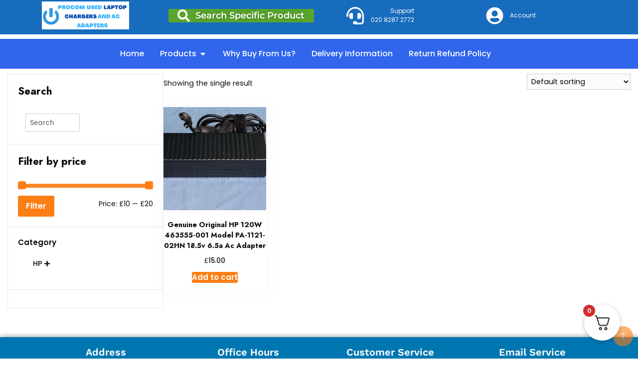

--- FILE ---
content_type: text/html; charset=UTF-8
request_url: https://pro-comcomputers.co.uk/product-category/hp/pa-1121-02hn/
body_size: 41800
content:
<!DOCTYPE html>
<html lang="en-US">
<head>
	<meta charset="UTF-8">
	<meta name="viewport" content="width=device-width, initial-scale=1.0, viewport-fit=cover" />						
			<style id="jetpack-boost-critical-css">@media only screen and (max-width:768px){.woocommerce ul.products[class*=columns-] li.product,.woocommerce-page ul.products[class*=columns-] li.product{width:48%;float:left;clear:both;margin:0 0 2.992em}.woocommerce ul.products[class*=columns-] li.product:nth-child(2n),.woocommerce-page ul.products[class*=columns-] li.product:nth-child(2n){float:right;clear:none!important}}@media all{ul{box-sizing:border-box}.screen-reader-text{border:0;clip:rect(1px,1px,1px,1px);-webkit-clip-path:inset(50%);clip-path:inset(50%);height:1px;margin:-1px;overflow:hidden;padding:0;position:absolute;width:1px;word-wrap:normal!important}html :where(img[class*=wp-image-]){height:auto;max-width:100%}div.product-search{box-sizing:border-box;display:block;float:none;list-style:none;margin:0;padding:0;position:relative}div.product-search-form{display:block;float:none;position:relative;width:100%}div.product-search-form input{width:100%}div.product-search div.product-search-form form.product-search-form{padding:0;margin:0;border:0}div.product-search-results{box-sizing:border-box;display:block;left:0;margin:0;padding:0;position:relative;top:0;border:0}div.product-search-results-content{display:block;float:none;height:auto;overflow-x:hidden;overflow-y:auto;position:static;z-index:auto;width:100%;padding:0;margin:0;background:#fff;border:1px solid #ccc}div.product-search-results-content:empty{border:0}div.product-search.floating div.product-search-results-content{position:absolute;z-index:99999}div.product-search-form span.product-search-field-clear{position:absolute;right:0;height:1px;overflow:visible;margin:auto 0;top:-1em;bottom:.5em;padding:0 .5em}div.product-search-form span.product-search-field-clear:after{content:"×"}.product-search input[type=text].product-filter-field,.product-search input[type=text].product-search-field{margin:0}.product-search input[type=text].product-filter-field,.product-search input[type=text].product-search-field{display:inline-block}.product-search .product-search-results-content{display:none}.product-search-filter-terms-heading{font-size:95%;font-weight:600}.product-search-filter-terms ul li{border:0}.product-search-filter-terms .product-search-filter-product_cat{list-style:none;margin:0;padding:0}.product-search-filter-terms .product-search-filter-product_cat ul{list-style:none}.product-search-filter-terms .product-search-filter-product_cat .term-name{display:inline-block;vertical-align:middle;padding:2px}.product-search-filter-search{position:relative}.product-search-filter-search form.product-search-form{margin-bottom:1.618em!important}.product-search-filter-search .product-search-filter-search-clear{padding:0;vertical-align:middle;font-size:13px}.product-search-filter-search .product-search-filter-search-clear{position:absolute;top:100%;left:0}.product-search-filter-search .product-search-filter-search-clear:before{content:"×";display:inline-block;padding:.31em;text-align:center}.widget-area .widget div.product-search-filter-terms a,div.product-search-filter-terms a{box-shadow:unset;font-weight:inherit;text-decoration:none}.product-search-filter-terms .term-expander{vertical-align:middle;font-size:90%;padding:0 2px;font-family:"Font Awesome 5 Free Solid";font-weight:900}.product-search-filter-terms .cat-parent.expandable>.term-expander .expand{display:inline}.product-search-filter-terms .cat-parent.expandable>.term-expander .retract{display:none}.product-search-filter-terms .cat-parent.expandable>ul{display:none}.product-search-filter-terms a{text-decoration:none!important}@font-face{font-family:"Font Awesome 5 Free Solid";font-style:normal;font-weight:900}.woocommerce img,.woocommerce-page img{height:auto;max-width:100%}.woocommerce ul.products,.woocommerce-page ul.products{clear:both}.woocommerce ul.products:after,.woocommerce ul.products:before,.woocommerce-page ul.products:after,.woocommerce-page ul.products:before{content:" ";display:table}.woocommerce ul.products:after,.woocommerce-page ul.products:after{clear:both}.woocommerce ul.products li.product,.woocommerce-page ul.products li.product{float:left;margin:0 3.8% 2.992em 0;padding:0;position:relative;width:22.05%;margin-left:0}.woocommerce ul.products li.first,.woocommerce-page ul.products li.first{clear:both}.woocommerce ul.products li.last,.woocommerce-page ul.products li.last{margin-right:0}.woocommerce .woocommerce-result-count,.woocommerce-page .woocommerce-result-count{float:left}.woocommerce .woocommerce-ordering,.woocommerce-page .woocommerce-ordering{float:right}.screen-reader-text{clip:rect(1px,1px,1px,1px);height:1px;overflow:hidden;position:absolute!important;width:1px;word-wrap:normal!important}.clear{clear:both}.woocommerce ul.products{margin:0 0 1em;padding:0;list-style:none outside;clear:both}.woocommerce ul.products:after,.woocommerce ul.products:before{content:" ";display:table}.woocommerce ul.products:after{clear:both}.woocommerce ul.products li{list-style:none outside}.woocommerce ul.products li.product .woocommerce-loop-product__title{padding:.5em 0;margin:0;font-size:1em}.woocommerce ul.products li.product a{text-decoration:none}.woocommerce ul.products li.product a img{width:100%;height:auto;display:block;margin:0 0 1em;box-shadow:none}.woocommerce ul.products li.product .button{display:inline-block;margin-top:1em}.woocommerce ul.products li.product .price{display:block;font-weight:400;margin-bottom:.5em;font-size:.857em}.woocommerce .woocommerce-result-count{margin:0 0 1em}.woocommerce .woocommerce-ordering{margin:0 0 1em}.woocommerce .woocommerce-ordering select{vertical-align:top}.woocommerce .widget_price_filter .price_slider{margin-bottom:1em}.woocommerce .widget_price_filter .price_slider_amount{text-align:right;line-height:2.4;font-size:.8751em}.woocommerce .widget_price_filter .price_slider_amount .button{font-size:1.15em;float:left}.woocommerce:where(body:not(.woocommerce-block-theme-has-button-styles)) a.button,.woocommerce:where(body:not(.woocommerce-block-theme-has-button-styles)) button.button,:where(body:not(.woocommerce-block-theme-has-button-styles)) .woocommerce button.button{font-size:100%;margin:0;line-height:1;position:relative;text-decoration:none;overflow:visible;padding:.618em 1em;font-weight:700;border-radius:3px;left:auto;color:#515151;background-color:#e9e6ed;border:0;display:inline-block;background-image:none;box-shadow:none;text-shadow:none}.woocommerce:where(body:not(.woocommerce-uses-block-theme)) ul.products li.product .price{color:#b3af54}@font-face{font-family:eicons;font-weight:400;font-style:normal}[class^=eicon]{display:inline-block;font-family:eicons;font-size:inherit;font-weight:400;font-style:normal;font-variant:normal;line-height:1;text-rendering:auto;-webkit-font-smoothing:antialiased;-moz-osx-font-smoothing:grayscale}.eicon-cart-medium:before{content:""}.elementor-screen-only,.screen-reader-text{position:absolute;top:-10000em;width:1px;height:1px;margin:-1px;padding:0;overflow:hidden;clip:rect(0,0,0,0);border:0}.elementor *,.elementor :after,.elementor :before{box-sizing:border-box}.elementor a{box-shadow:none;text-decoration:none}.elementor img{height:auto;max-width:100%;border:none;border-radius:0;box-shadow:none}@media (max-width:1024px){.elementor-widget-wrap .elementor-element.elementor-widget-tablet__width-initial{max-width:100%}}.elementor-element{--flex-direction:initial;--flex-wrap:initial;--justify-content:initial;--align-items:initial;--align-content:initial;--gap:initial;--flex-basis:initial;--flex-grow:initial;--flex-shrink:initial;--order:initial;--align-self:initial;flex-basis:var(--flex-basis);flex-grow:var(--flex-grow);flex-shrink:var(--flex-shrink);order:var(--order);align-self:var(--align-self)}.elementor-element:where(.e-con-full,.elementor-widget){flex-direction:var(--flex-direction);flex-wrap:var(--flex-wrap);justify-content:var(--justify-content);align-items:var(--align-items);align-content:var(--align-content);gap:var(--gap)}.elementor-section{position:relative}.elementor-section .elementor-container{display:flex;margin-right:auto;margin-left:auto;position:relative}@media (max-width:1024px){.elementor-section .elementor-container{flex-wrap:wrap}}.elementor-section.elementor-section-boxed>.elementor-container{max-width:1140px}.elementor-widget-wrap{position:relative;width:100%;flex-wrap:wrap;align-content:flex-start}.elementor:not(.elementor-bc-flex-widget) .elementor-widget-wrap{display:flex}.elementor-widget-wrap>.elementor-element{width:100%}.elementor-widget{position:relative}.elementor-column{position:relative;min-height:1px;display:flex}.elementor-column-gap-default>.elementor-column>.elementor-element-populated{padding:10px}@media (min-width:768px){.elementor-column.elementor-col-20{width:20%}.elementor-column.elementor-col-100{width:100%}}@media (max-width:767px){.elementor-column{width:100%}}ul.elementor-icon-list-items.elementor-inline-items{display:flex;flex-wrap:wrap}ul.elementor-icon-list-items.elementor-inline-items .elementor-inline-item{word-break:break-word}.elementor-button{display:inline-block;line-height:1;background-color:#69727d;font-size:15px;padding:12px 24px;border-radius:3px;color:#fff;fill:#fff;text-align:center}.elementor-button-icon{flex-grow:0;order:5}.elementor-button-text{flex-grow:1;order:10;display:inline-block}.elementor-button span{text-decoration:inherit}.elementor-icon{display:inline-block;line-height:1;color:#69727d;font-size:50px;text-align:center}.elementor-icon i{width:1em;height:1em;position:relative;display:block}.elementor-icon i:before{position:absolute;left:50%;transform:translateX(-50%)}.elementor .elementor-element ul.elementor-icon-list-items{padding:0}@media (max-width:767px){.elementor .elementor-hidden-mobile{display:none}}.elementor-widget-icon-box .elementor-icon-box-wrapper{display:block;text-align:center}.elementor-widget-icon-box .elementor-icon-box-icon{margin-bottom:var(--icon-box-icon-margin,15px);margin-right:auto;margin-left:auto}@media (min-width:768px){.elementor-widget-icon-box.elementor-vertical-align-top .elementor-icon-box-wrapper{align-items:flex-start}}.elementor-widget-icon-box.elementor-position-left .elementor-icon-box-wrapper{display:flex}.elementor-widget-icon-box.elementor-position-left .elementor-icon-box-icon{display:inline-flex;flex:0 0 auto}.elementor-widget-icon-box.elementor-position-left .elementor-icon-box-wrapper{text-align:start;flex-direction:row}.elementor-widget-icon-box.elementor-position-left .elementor-icon-box-icon{margin-right:var(--icon-box-icon-margin,15px);margin-left:0;margin-bottom:unset}@media (max-width:767px){.elementor-widget-icon-box.elementor-mobile-position-top .elementor-icon-box-wrapper{display:block;text-align:center;flex-direction:unset}.elementor-widget-icon-box.elementor-mobile-position-top .elementor-icon-box-icon{margin-bottom:var(--icon-box-icon-margin,15px);margin-right:auto;margin-left:auto}.elementor-widget-icon-box.elementor-position-left .elementor-icon-box-icon{display:block;flex:unset}}.elementor-widget-icon-box .elementor-icon-box-title a{color:inherit}.elementor-widget-icon-box .elementor-icon-box-content{flex-grow:1}.elementor-widget-icon-box .elementor-icon-box-description{margin:0}.elementor-widget.elementor-icon-list--layout-inline .elementor-widget-container{overflow:hidden}.elementor-widget .elementor-icon-list-items.elementor-inline-items{margin-right:-8px;margin-left:-8px}.elementor-widget .elementor-icon-list-items.elementor-inline-items .elementor-icon-list-item{margin-right:8px;margin-left:8px}.elementor-widget .elementor-icon-list-items.elementor-inline-items .elementor-icon-list-item:after{width:auto;left:auto;right:auto;position:relative;height:100%;border-top:0;border-bottom:0;border-right:0;border-left-width:1px;border-style:solid;right:-8px}.elementor-widget .elementor-icon-list-items{list-style-type:none;margin:0;padding:0}.elementor-widget .elementor-icon-list-item{margin:0;padding:0;position:relative}.elementor-widget .elementor-icon-list-item:after{position:absolute;bottom:0;width:100%}.elementor-widget .elementor-icon-list-item,.elementor-widget .elementor-icon-list-item a{display:flex;font-size:inherit;align-items:var(--icon-vertical-align,center)}.elementor-widget.elementor-list-item-link-full_width a{width:100%}.elementor-widget:not(.elementor-align-right) .elementor-icon-list-item:after{left:0}.elementor-widget:not(.elementor-align-left) .elementor-icon-list-item:after{right:0}@media (min-width:-1){.elementor-widget:not(.elementor-widescreen-align-right) .elementor-icon-list-item:after{left:0}.elementor-widget:not(.elementor-widescreen-align-left) .elementor-icon-list-item:after{right:0}}@media (max-width:-1){.elementor-widget:not(.elementor-laptop-align-right) .elementor-icon-list-item:after{left:0}.elementor-widget:not(.elementor-laptop-align-left) .elementor-icon-list-item:after{right:0}}@media (max-width:-1){.elementor-widget:not(.elementor-tablet_extra-align-right) .elementor-icon-list-item:after{left:0}.elementor-widget:not(.elementor-tablet_extra-align-left) .elementor-icon-list-item:after{right:0}}@media (max-width:1024px){.elementor-widget:not(.elementor-tablet-align-right) .elementor-icon-list-item:after{left:0}.elementor-widget:not(.elementor-tablet-align-left) .elementor-icon-list-item:after{right:0}}@media (max-width:-1){.elementor-widget:not(.elementor-mobile_extra-align-right) .elementor-icon-list-item:after{left:0}.elementor-widget:not(.elementor-mobile_extra-align-left) .elementor-icon-list-item:after{right:0}}@media (max-width:767px){.elementor-widget:not(.elementor-mobile-align-right) .elementor-icon-list-item:after{left:0}.elementor-widget:not(.elementor-mobile-align-left) .elementor-icon-list-item:after{right:0}}.elementor-widget-image{text-align:center}.elementor-widget-image a{display:inline-block}.elementor-widget-image img{vertical-align:middle;display:inline-block}.elementor-section.elementor-section-boxed>.elementor-container{max-width:1140px}@media (max-width:1024px){.elementor-section.elementor-section-boxed>.elementor-container{max-width:1024px}}@media (max-width:767px){.elementor-section.elementor-section-boxed>.elementor-container{max-width:767px}}.elementor-location-header:before{content:"";display:table;clear:both}.elementor-menu-cart__wrapper{text-align:var(--main-alignment,left)}.elementor-menu-cart__toggle_wrapper{display:inline-block;position:relative}.elementor-menu-cart__toggle{display:inline-block}.elementor-menu-cart__toggle .elementor-button{background-color:var(--toggle-button-background-color,transparent);color:var(--toggle-button-text-color,#69727d);border:var(--toggle-button-border-width,1px) var(--toggle-button-border-type,solid) var(--toggle-button-border-color,#69727d);border-radius:var(--toggle-button-border-radius,0);display:inline-flex;flex-direction:row-reverse;align-items:center;padding:var(--toggle-icon-padding,12px 24px)}.elementor-menu-cart__toggle .elementor-button-text{margin-inline-end:.3em}.elementor-menu-cart__toggle .elementor-button-icon{position:relative}.elementor-menu-cart__toggle .elementor-button-icon{color:var(--toggle-button-icon-color,#69727d);font-size:var(--toggle-icon-size,inherit)}.elementor-menu-cart--items-indicator-bubble .elementor-menu-cart__toggle .elementor-button-icon .elementor-button-icon-qty[data-counter]{display:block;position:absolute;min-width:1.6em;height:1.6em;line-height:1.5em;top:-.7em;inset-inline-end:-.7em;border-radius:100%;color:var(--items-indicator-text-color,#fff);background-color:var(--items-indicator-background-color,#d9534f);text-align:center;font-size:10px}.elementor-menu-cart__container{transform:scale(1);overflow:hidden;position:fixed;z-index:9998;top:0;left:0;width:100vw;height:100%;background-color:rgba(0,0,0,.25);text-align:left}.elementor-menu-cart__main{position:fixed;left:var(--side-cart-alignment-left,auto);right:var(--side-cart-alignment-right,0);transform:translateX(0);top:0;bottom:0;display:flex;flex-direction:column;align-items:stretch;font-size:14px;min-height:200px;width:350px;max-width:100%;padding:var(--cart-padding,20px 30px);background-color:var(--cart-background-color,#fff);box-shadow:0 0 20px rgba(0,0,0,.2);border-style:var(--cart-border-style,none);border-color:var(--cart-border-color,initial);border-radius:var(--cart-border-radius,0);margin-top:var(--mini-cart-spacing,0)}.elementor-menu-cart__main .widget_shopping_cart_content{height:100%;display:flex;flex-direction:column}body.elementor-default .elementor-widget-woocommerce-menu-cart:not(.elementor-menu-cart--shown) .elementor-menu-cart__container{background-color:transparent;transform:scale(0)}body.elementor-default .elementor-widget-woocommerce-menu-cart:not(.elementor-menu-cart--shown) .elementor-menu-cart__main{overflow:hidden;opacity:0;transform:var(--side-cart-alignment-transform,translateX(100%))}.elementor-menu-cart__close-button{width:var(--cart-close-icon-size,25px);height:var(--cart-close-icon-size,25px);position:relative;margin:0 0 20px;align-self:flex-end;display:inline-block;font-family:eicons;font-size:20px;line-height:1}.elementor-menu-cart__close-button:after,.elementor-menu-cart__close-button:before{content:"";position:absolute;height:3px;width:100%;top:50%;left:0;margin-top:-1px;background:var(--cart-close-button-color,#69727d);border-radius:1px}.elementor-menu-cart__close-button:before{transform:rotate(45deg)}.elementor-menu-cart__close-button:after{transform:rotate(-45deg)}.elementor-icon-list-items .elementor-icon-list-item .elementor-icon-list-text{display:inline-block}#yith-quick-view-modal{position:fixed;visibility:hidden;top:0;left:0;right:0;bottom:0;z-index:1400;opacity:0;text-align:center}#yith-quick-view-modal:before{content:"";display:inline-block;vertical-align:middle;height:100%;width:0}#yith-quick-view-modal .yith-quick-view-overlay{position:absolute;top:0;right:0;bottom:0;left:0;background:rgba(0,0,0,.8)}#yith-quick-view-modal .yith-wcqv-wrapper{display:inline-block;vertical-align:middle;visibility:hidden;-webkit-backface-visibility:hidden;-moz-backface-visibility:hidden;backface-visibility:hidden;text-align:left;height:600px;width:1000px}#yith-quick-view-modal .yith-wcqv-main{-webkit-transform:translateY(20%);-moz-transform:translateY(20%);-ms-transform:translateY(20%);transform:translateY(20%);opacity:0;height:100%;-webkit-box-shadow:0 0 0 10px rgba(255,255,255,.2);box-shadow:0 0 0 10px rgba(255,255,255,.2)}#yith-quick-view-modal #yith-quick-view-content{height:100%}#yith-quick-view-modal .yith-wcqv-main:after,#yith-quick-view-modal .yith-wcqv-main:before{content:"";display:table;clear:both}#yith-quick-view-close{border:1px solid;position:absolute;top:5px;right:5px;width:20px;height:20px;text-align:center;line-height:18px;z-index:2;opacity:.5}html{line-height:1.15;-webkit-text-size-adjust:100%;scroll-behavior:smooth}button,h2,input,select{font-family:var(--gbl-primary-font)}body,p{font-family:var(--gbl-secondary-font)}body{margin:0;font-weight:400}a{background-color:transparent}img{border-style:none}button,input,select{font-family:inherit;line-height:1.15;margin:0}button,input{overflow:visible}button,select{text-transform:none}[type=submit],button{-webkit-appearance:button}*,:after,:before{box-sizing:inherit}html{box-sizing:border-box}h2{clear:both}p{margin-bottom:1.5em}i{font-style:italic}img,svg{vertical-align:top}.page-grid{display:-webkit-box;display:-webkit-flex;display:-moz-flex;display:-ms-flexbox;display:flex}.page-grid{margin-top:10px;margin-bottom:15px}.page-grid{-webkit-box-direction:normal;-webkit-box-orient:horizontal;-webkit-flex-direction:row;-moz-flex-direction:row;-ms-flex-direction:row;flex-direction:row;grid-gap:53px}@media (max-width:1024px){.page-grid{-webkit-box-direction:normal;-webkit-box-orient:vertical;-webkit-flex-direction:column;-moz-flex-direction:column;-ms-flex-direction:column;flex-direction:column}}.site-main{-webkit-box-flex:1;-webkit-flex:1;-moz-box-flex:1;-moz-flex:1;-ms-flex:1;flex:1;max-width:100%}#secondary{flex:0 0 25%;max-width:25%}@media (max-width:1024px){#secondary{max-width:100%;flex:0 0 100%}}.leftsidebar .page-grid{-webkit-box-direction:reverse;-webkit-box-orient:horizontal;-webkit-flex-direction:row-reverse;-moz-flex-direction:row-reverse;-ms-flex-direction:row-reverse;flex-direction:row-reverse}@media (max-width:1024px){.leftsidebar .page-grid{-webkit-box-direction:normal;-webkit-box-orient:vertical;-webkit-flex-direction:column;-moz-flex-direction:column;-ms-flex-direction:column;flex-direction:column}}*{margin:0;padding:0;box-sizing:border-box}:after,:before{box-sizing:inherit}body,button,input,select{font-weight:400;line-height:1.5}select{padding:4px}a{text-decoration:none;color:#000}a,body,h2,p{color:var(--text-color)}svg{fill:var(--text-color)}li{list-style:none}h2{font-size:1.667em;line-height:1.5;font-weight:600}@media (max-width:1440px){h2{font-size:1.556em}}@media (max-width:1024px){h2{font-size:1.556em}}@media (max-width:767px){h2{font-size:1.333em}}p{font-size:var(--gbl-body-font-size);line-height:1.77778}a{font-size:var(--gbl-body-font-size)}.container,.elementor-section.elementor-section-boxed>.elementor-container{max-width:var(--content-width)!important;padding:0 15px;margin:auto;width:100%}@media (max-width:1440px){.container{max-width:1170px}}@media (max-width:1024px){.container{max-width:750px}}@media (max-width:767px){.container{max-width:420px}}button{background-color:var(--gbl-primary-color);color:#fff}ul{margin:0 0 1.5em 3em}ul{list-style:disc}li>ul{margin-bottom:0;margin-left:1.5em}img{height:auto;max-width:100%}select{max-width:100%}.screen-reader-text{border:0;clip:rect(1px,1px,1px,1px);clip-path:inset(50%);height:1px;margin:-1px;overflow:hidden;padding:0;position:absolute!important;width:1px;word-wrap:normal!important}button{border:0;border-radius:3px;color:rgba(0,0,0,.8);line-height:1;padding:.8em 1em .8em}input[type=text]{color:#666;border:1px solid #ccc;border-radius:3px;padding:8px}select{border:1px solid #ccc}.widget{margin:35px 0 35px}.widget .widget-title{position:relative;font-size:1.667em;line-height:1.25555;font-weight:500;margin-bottom:30px}@media (max-width:1440px){.widget .widget-title{font-size:1.556em;margin-bottom:30px;line-height:1.3}}@media (max-width:1024px){.widget .widget-title{font-size:1.444em}}@media (max-width:767px){.widget .widget-title{font-size:1.333em}}.widget .widget-title:after{position:absolute;content:"";background-color:var(--gbl-primary-color);width:63px;height:1.5px;bottom:-8px;left:0}html{position:unset!important}body{padding-top:0!important}.woocommerce{display:block}.woocommerce .woocommerce-result-count{font-size:.9em;margin-bottom:35px;margin-top:.5em}@media (max-width:767px){.woocommerce .woocommerce-ordering{width:100%}}@media (max-width:1440px){.woocommerce .woocommerce-ordering select{font-size:.889em}}@media (max-width:767px){.woocommerce .woocommerce-ordering{float:left}}.woocommerce ul.products:before{content:none}.woocommerce ul.products li.product a .woocommerce-loop-product__title{font-weight:600;font-size:.9em;padding:3px 0 10px}.woocommerce ul.products li.product a .woocommerce-Price-currencySymbol{font-size:1em}.woocommerce ul.products li.product .price{color:var(--text-color);font-weight:500;font-size:.857em}.woocommerce .woocommerce-ordering select{background-color:#d8d8d81a}.product-search-form{position:relative;border-radius:0;height:41px;background-color:#fff;padding-right:52px;float:left;margin-left:15px;width:50%;border-radius:24px}@media (max-width:1024px){.product-search-form{clear:both;width:100%;margin-top:8px;margin-left:0}}.products a.button.yith-wcqv-button{background-color:var(--gbl-primary-color);padding:5px;background-image:url(data:image/svg+xml,%3Csvg\ xmlns=\'http://www.w3.org/2000/svg\'\ width=\'18\'\ height=\'18\'\ viewBox=\'0\ 0\ 18\ 18\'%3E%3Cpath\ id=\'Path_24900\'\ data-name=\'Path\ 24900\'\ d=\'M11.572,19.163a7.532,7.532,0,0,0,4.676-1.624L20.709,22,22,20.709l-4.461-4.461a7.57,7.57,0,1,0-5.967,2.915Zm0-13.363A5.782,5.782,0,1,1,5.8,11.572,5.782,5.782,0,0,1,11.572,5.8Z\'\ transform=\'translate\(-4\ -4\)\'\ fill=\'%23fff\'/%3E%3C/svg%3E%0A);padding:16px;font-size:0px;background-position:center center;background-repeat:no-repeat;border-radius:24px}.woocommerce ul.products li.product{text-align:center;box-shadow:0 1px 15px 6px #eceCEC38;margin-bottom:20px}.woocommerce ul.products li.product .add_to_cart_button{background-color:var(--gbl-primary-color);color:#fff;font-size:15px;text-align:center;font-weight:600;z-index:100;margin-bottom:15px;margin-top:5px}.products>.product .hover-area{border:none;position:relative;background-color:transparent;padding:0 0 5px;position:absolute;top:10px;left:15px;display:none}.woocommerce-page{margin-bottom:30px}.woocommerce-page #secondary{border:1px solid #e7e7e7}.woocommerce-page #secondary .widget{border-bottom:1px solid #e7e7e7;margin-bottom:0;margin-top:0;padding:20px}#secondary .widget h2,.woocommerce-page #secondary .widget-title{font-weight:600;font-size:21px;line-height:1.4;margin-bottom:30px;display:block}#secondary .widget ul{border-radius:3px;margin:0;font-size:.889em;font-weight:500;padding:17px 28px 17px}.woocommerce-page .widget .product-categories li{padding:2px 0 2px;font-weight:500}.woocommerce .widget .widget-title:after{background-color:transparent;width:0;height:0}.woocommerce .widget .widget-title{margin-bottom:20px}.widget .price_slider_amount button,.woocommerce a.button,.woocommerce button.button{font-weight:600;background-color:var(--gbl-primary-color);border-radius:3px;color:#fff!important}.backtotop{background-color:var(--gbl-primary-color);z-index:300;width:40px;height:40px;line-height:40px;border-radius:100%;font-size:20px;text-align:center;position:fixed;bottom:-100px;right:10px;display:flex;align-items:center;justify-content:center;opacity:.6}.backtotop svg{fill:#fff}.woocommerce ul.products li.product .hover-area .button{padding:16px}.woocommerce-Price-currencySymbol{font-family:"Source Sans Pro",HelveticaNeue-Light,"Helvetica Neue Light","Helvetica Neue",Helvetica,Arial,"Lucida Grande",sans-serif}img{vertical-align:middle}#secondary .widget a{color:var(--glb-primary-color)}.woocommerce-Price-currencySymbol{font-family:"Source Sans Pro",HelveticaNeue-Light,"Helvetica Neue Light","Helvetica Neue",Helvetica,Arial,"Lucida Grande",sans-serif}.elementor-9408 .elementor-element.elementor-element-24666aa4>.elementor-container>.elementor-column>.elementor-widget-wrap{align-content:center;align-items:center}.elementor-9408 .elementor-element.elementor-element-24666aa4:not(.elementor-motion-effects-element-type-background){background-color:#176cbd}.elementor-9408 .elementor-element.elementor-element-24666aa4{margin-top:-7px;margin-bottom:0}.elementor-9408 .elementor-element.elementor-element-0ff4537>.elementor-widget-container{background-color:#fff;border-style:none}.elementor-9408 .elementor-element.elementor-element-20c87ab5{--icon-box-icon-margin:11px}.elementor-9408 .elementor-element.elementor-element-20c87ab5 .elementor-icon-box-title{margin-bottom:2px;color:#fff}.elementor-9408 .elementor-element.elementor-element-20c87ab5.elementor-view-default .elementor-icon{fill:#fff;color:#fff;border-color:#fff}.elementor-9408 .elementor-element.elementor-element-20c87ab5 .elementor-icon{font-size:40px}.elementor-9408 .elementor-element.elementor-element-20c87ab5 .elementor-icon-box-title,.elementor-9408 .elementor-element.elementor-element-20c87ab5 .elementor-icon-box-title a{font-size:15px;font-weight:400}.elementor-9408 .elementor-element.elementor-element-20c87ab5 .elementor-icon-box-description{color:#fff;font-size:12px;font-weight:400}.elementor-9408 .elementor-element.elementor-element-30c2028e{--main-alignment:right;--side-cart-alignment-transform:translateX(-100%);--side-cart-alignment-right:auto;--side-cart-alignment-left:0;--toggle-button-text-color:#fff;--toggle-button-icon-color:#fff;--toggle-icon-size:20px;--cart-border-style:none}.elementor-9408 .elementor-element.elementor-element-30c2028e .elementor-menu-cart__close-button{margin-right:auto}.elementor-9408 .elementor-element.elementor-element-30c2028e>.elementor-widget-container{margin:0 54px 0 0}.elementor-9408 .elementor-element.elementor-element-36911e3f:not(.elementor-motion-effects-element-type-background){background-color:#2778e1}.elementor-9408 .elementor-element.elementor-element-5350aa8d.elementor-column.elementor-element[data-element_type=column]>.elementor-widget-wrap.elementor-element-populated{align-content:center;align-items:center}.elementor-9408 .elementor-element.elementor-element-24ffeffc .elementor-icon-list-items.elementor-inline-items .elementor-icon-list-item{margin-right:calc(50px/2);margin-left:calc(50px/2)}.elementor-9408 .elementor-element.elementor-element-24ffeffc .elementor-icon-list-items.elementor-inline-items{margin-right:calc(-50px/2);margin-left:calc(-50px/2)}body:not(.rtl) .elementor-9408 .elementor-element.elementor-element-24ffeffc .elementor-icon-list-items.elementor-inline-items .elementor-icon-list-item:after{right:calc(-50px/2)}.elementor-9408 .elementor-element.elementor-element-24ffeffc .elementor-icon-list-item>a{font-family:Roboto,Sans-serif;font-size:15px;font-weight:400}.elementor-9408 .elementor-element.elementor-element-24ffeffc .elementor-icon-list-text{color:#fff}@media (max-width:1024px){.elementor-9408 .elementor-element.elementor-element-20c87ab5{width:var(--container-widget-width,146.667px);max-width:146.667px;--container-widget-width:146.667px}}@media (min-width:768px){.elementor-9408 .elementor-element.elementor-element-6bb6d3{width:4.216%}.elementor-9408 .elementor-element.elementor-element-71a92b66{width:35.784%}.elementor-9408 .elementor-element.elementor-element-684a8d90{width:16.15%}.elementor-9408 .elementor-element.elementor-element-351c6fd{width:23.831%}}@media (max-width:767px){.elementor-9408 .elementor-element.elementor-element-71a92b66.elementor-column.elementor-element[data-element_type=column]>.elementor-widget-wrap.elementor-element-populated{align-content:center;align-items:center}.elementor-9408 .elementor-element.elementor-element-71a92b66>.elementor-element-populated{text-align:center}.elementor-9408 .elementor-element.elementor-element-30c2028e{--main-alignment:center}.elementor-9408 .elementor-element.elementor-element-36911e3f{margin-top:0;margin-bottom:51px}}.fas{-moz-osx-font-smoothing:grayscale;-webkit-font-smoothing:antialiased;display:inline-block;font-style:normal;font-variant:normal;text-rendering:auto;line-height:1}.fa-headset:before{content:""}@font-face{font-family:"Font Awesome 5 Free";font-style:normal;font-weight:900;font-display:block}.fas{font-family:"Font Awesome 5 Free";font-weight:900}}@media all{.screen-reader-text{clip:rect(1px,1px,1px,1px);word-wrap:normal!important;border:0;clip-path:inset(50%);height:1px;margin:-1px;overflow:hidden;overflow-wrap:normal!important;padding:0;position:absolute!important;width:1px}button.pswp__button{box-shadow:none!important;background-image:url(https://pro-comcomputers.co.uk/wp-content/plugins/woocommerce/assets/css/photoswipe/default-skin/default-skin.png)!important}button.pswp__button,button.pswp__button--arrow--left:before,button.pswp__button--arrow--right:before{background-color:transparent!important}button.pswp__button--arrow--left,button.pswp__button--arrow--right{background-image:none!important}.pswp{display:none;position:absolute;width:100%;height:100%;left:0;top:0;overflow:hidden;-ms-touch-action:none;touch-action:none;z-index:1500;-webkit-text-size-adjust:100%;-webkit-backface-visibility:hidden;outline:0}.pswp *{-webkit-box-sizing:border-box;box-sizing:border-box}.pswp__bg{position:absolute;left:0;top:0;width:100%;height:100%;background:#000;opacity:0;-webkit-transform:translateZ(0);transform:translateZ(0);-webkit-backface-visibility:hidden;will-change:opacity}.pswp__scroll-wrap{position:absolute;left:0;top:0;width:100%;height:100%;overflow:hidden}.pswp__container{-ms-touch-action:none;touch-action:none;position:absolute;left:0;right:0;top:0;bottom:0}.pswp__container{-webkit-touch-callout:none}.pswp__bg{will-change:opacity}.pswp__container{-webkit-backface-visibility:hidden}.pswp__item{position:absolute;left:0;right:0;top:0;bottom:0;overflow:hidden}.pswp__button{width:44px;height:44px;position:relative;background:0 0;overflow:visible;-webkit-appearance:none;display:block;border:0;padding:0;margin:0;float:right;opacity:.75;-webkit-box-shadow:none;box-shadow:none}.pswp__button,.pswp__button--arrow--left:before,.pswp__button--arrow--right:before{background:url(https://pro-comcomputers.co.uk/wp-content/plugins/woocommerce/assets/css/photoswipe/default-skin/default-skin.png) 0 0 no-repeat;background-size:264px 88px;width:44px;height:44px}.pswp__button--close{background-position:0-44px}.pswp__button--share{background-position:-44px -44px}.pswp__button--fs{display:none}.pswp__button--zoom{display:none;background-position:-88px 0}.pswp__button--arrow--left,.pswp__button--arrow--right{background:0 0;top:50%;margin-top:-50px;width:70px;height:100px;position:absolute}.pswp__button--arrow--left{left:0}.pswp__button--arrow--right{right:0}.pswp__button--arrow--left:before,.pswp__button--arrow--right:before{content:"";top:35px;background-color:rgba(0,0,0,.3);height:30px;width:32px;position:absolute}.pswp__button--arrow--left:before{left:6px;background-position:-138px -44px}.pswp__button--arrow--right:before{right:6px;background-position:-94px -44px}.pswp__share-modal{display:block;background:rgba(0,0,0,.5);width:100%;height:100%;top:0;left:0;padding:10px;position:absolute;z-index:1600;opacity:0;-webkit-backface-visibility:hidden;will-change:opacity}.pswp__share-modal--hidden{display:none}.pswp__share-tooltip{z-index:1620;position:absolute;background:#fff;top:56px;border-radius:2px;display:block;width:auto;right:44px;-webkit-box-shadow:0 2px 5px rgba(0,0,0,.25);box-shadow:0 2px 5px rgba(0,0,0,.25);-webkit-transform:translateY(6px);-ms-transform:translateY(6px);transform:translateY(6px);-webkit-backface-visibility:hidden;will-change:transform}.pswp__counter{position:absolute;left:0;top:0;height:44px;font-size:13px;line-height:44px;color:#fff;opacity:.75;padding:0 10px}.pswp__caption{position:absolute;left:0;bottom:0;width:100%;min-height:44px}.pswp__caption__center{text-align:left;max-width:420px;margin:0 auto;font-size:13px;padding:10px;line-height:20px;color:#ccc}.pswp__preloader{width:44px;height:44px;position:absolute;top:0;left:50%;margin-left:-22px;opacity:0;will-change:opacity;direction:ltr}.pswp__preloader__icn{width:20px;height:20px;margin:12px}@media screen and (max-width:1024px){.pswp__preloader{position:relative;left:auto;top:auto;margin:0;float:right}}.pswp__ui{-webkit-font-smoothing:auto;visibility:visible;opacity:1;z-index:1550}.pswp__top-bar{position:absolute;left:0;top:0;height:44px;width:100%}.pswp__caption,.pswp__top-bar{-webkit-backface-visibility:hidden;will-change:opacity}.pswp__caption,.pswp__top-bar{background-color:rgba(0,0,0,.5)}.pswp__ui--hidden .pswp__button--arrow--left,.pswp__ui--hidden .pswp__button--arrow--right,.pswp__ui--hidden .pswp__caption,.pswp__ui--hidden .pswp__top-bar{opacity:.001}}@media all{body{display:block}}</style><meta name='robots' content='index, follow, max-image-preview:large, max-snippet:-1, max-video-preview:-1' />
	<style>img:is([sizes="auto" i], [sizes^="auto," i]) { contain-intrinsic-size: 3000px 1500px }</style>
	
	<!-- This site is optimized with the Yoast SEO plugin v26.7 - https://yoast.com/wordpress/plugins/seo/ -->
	<title>PA-1121-02HN Archives - Procom Computers</title>
	<link rel="canonical" href="https://pro-comcomputers.co.uk/product-category/hp/pa-1121-02hn/" />
	<meta property="og:locale" content="en_US" />
	<meta property="og:type" content="article" />
	<meta property="og:title" content="PA-1121-02HN Archives - Procom Computers" />
	<meta property="og:url" content="https://pro-comcomputers.co.uk/product-category/hp/pa-1121-02hn/" />
	<meta property="og:site_name" content="Procom Computers" />
	<meta name="twitter:card" content="summary_large_image" />
	<script data-jetpack-boost="ignore" type="application/ld+json" class="yoast-schema-graph">{"@context":"https://schema.org","@graph":[{"@type":"CollectionPage","@id":"https://pro-comcomputers.co.uk/product-category/hp/pa-1121-02hn/","url":"https://pro-comcomputers.co.uk/product-category/hp/pa-1121-02hn/","name":"PA-1121-02HN Archives - Procom Computers","isPartOf":{"@id":"https://pro-comcomputers.co.uk/#website"},"primaryImageOfPage":{"@id":"https://pro-comcomputers.co.uk/product-category/hp/pa-1121-02hn/#primaryimage"},"image":{"@id":"https://pro-comcomputers.co.uk/product-category/hp/pa-1121-02hn/#primaryimage"},"thumbnailUrl":"https://pro-comcomputers.co.uk/wp-content/uploads/2023/07/Main-Pic-15.jpg","breadcrumb":{"@id":"https://pro-comcomputers.co.uk/product-category/hp/pa-1121-02hn/#breadcrumb"},"inLanguage":"en-US"},{"@type":"ImageObject","inLanguage":"en-US","@id":"https://pro-comcomputers.co.uk/product-category/hp/pa-1121-02hn/#primaryimage","url":"https://pro-comcomputers.co.uk/wp-content/uploads/2023/07/Main-Pic-15.jpg","contentUrl":"https://pro-comcomputers.co.uk/wp-content/uploads/2023/07/Main-Pic-15.jpg","width":1490,"height":796},{"@type":"BreadcrumbList","@id":"https://pro-comcomputers.co.uk/product-category/hp/pa-1121-02hn/#breadcrumb","itemListElement":[{"@type":"ListItem","position":1,"name":"Home","item":"https://pro-comcomputers.co.uk/"},{"@type":"ListItem","position":2,"name":"HP","item":"https://pro-comcomputers.co.uk/product-category/ac-adapters/hp/"},{"@type":"ListItem","position":3,"name":"PA-1121-02HN"}]},{"@type":"WebSite","@id":"https://pro-comcomputers.co.uk/#website","url":"https://pro-comcomputers.co.uk/","name":"Procom Computers","description":"Pro-com Used Laptop Chargers and AC Adapters","publisher":{"@id":"https://pro-comcomputers.co.uk/#organization"},"potentialAction":[{"@type":"SearchAction","target":{"@type":"EntryPoint","urlTemplate":"https://pro-comcomputers.co.uk/?s={search_term_string}"},"query-input":{"@type":"PropertyValueSpecification","valueRequired":true,"valueName":"search_term_string"}}],"inLanguage":"en-US"},{"@type":"Organization","@id":"https://pro-comcomputers.co.uk/#organization","name":"Procom Computers","url":"https://pro-comcomputers.co.uk/","logo":{"@type":"ImageObject","inLanguage":"en-US","@id":"https://pro-comcomputers.co.uk/#/schema/logo/image/","url":"https://pro-comcomputers.co.uk/wp-content/uploads/2022/07/020-8287-27722.png","contentUrl":"https://pro-comcomputers.co.uk/wp-content/uploads/2022/07/020-8287-27722.png","width":250,"height":80,"caption":"Procom Computers"},"image":{"@id":"https://pro-comcomputers.co.uk/#/schema/logo/image/"}}]}</script>
	<!-- / Yoast SEO plugin. -->


<link rel='dns-prefetch' href='//www.googletagmanager.com' />
<link rel='dns-prefetch' href='//fonts.googleapis.com' />
<link rel="alternate" type="application/rss+xml" title="Procom Computers &raquo; Feed" href="https://pro-comcomputers.co.uk/feed/" />
<link rel="alternate" type="application/rss+xml" title="Procom Computers &raquo; Comments Feed" href="https://pro-comcomputers.co.uk/comments/feed/" />
<link rel="alternate" type="application/rss+xml" title="Procom Computers &raquo; PA-1121-02HN Category Feed" href="https://pro-comcomputers.co.uk/product-category/hp/pa-1121-02hn/feed/" />

<noscript><link rel='stylesheet' id='all-css-5f31f702168806f8440f2a4c2836ac22' href='https://pro-comcomputers.co.uk/wp-content/boost-cache/static/8b5d6efcaa.min.css' type='text/css' media='all' /></noscript><link data-media="all" onload="this.media=this.dataset.media; delete this.dataset.media; this.removeAttribute( &#039;onload&#039; );" rel='stylesheet' id='all-css-5f31f702168806f8440f2a4c2836ac22' href='https://pro-comcomputers.co.uk/wp-content/boost-cache/static/8b5d6efcaa.min.css' type='text/css' media="not all" />
<style id='yith-wcwl-main-inline-css'>
 :root { --rounded-corners-radius: 16px; --add-to-cart-rounded-corners-radius: 16px; --color-headers-background: #F4F4F4; --feedback-duration: 3s } 
 :root { --rounded-corners-radius: 16px; --add-to-cart-rounded-corners-radius: 16px; --color-headers-background: #F4F4F4; --feedback-duration: 3s } 
</style>
<style id='fkcart-style-inline-css'>

		:root {
			--fkcart-primary-bg-color: #0170b9;
			--fkcart-primary-font-color: #ffffff;
			--fkcart-primary-text-color: #24272d;
			--fkcart-secondary-text-color: #24272dbe;
			--fkcart-strike-through-price-text-color: #24272d;
			--fkcart-saving-text-price-color: #5BA238;
			--fkcart-coupon-text-price-color: #5BA238;
			--fkcart-accent-color: #0170b9;
			--fkcart-border-color: #eaeaec;
			--fkcart-error-color: #B00C0C;
			--fkcart-error-bg-color: #FFF0F0;
			--fkcart-reward-color: #f1b51e;
			
			--fkcart-progress-bar-icon-color: #353030;
			--fkcart-progress-bar-active-icon-color: #ffffff;
			--fkcart-progress-bar-bg-color-active-icon: #2DA815;
			--fkcart-progress-bar-active-color: #2DA815;
			
			--fkcart-bg-color: #ffffff;
			--fkcart-slider-desktop-width: 420px;
			--fkcart-slider-mobile-width: 100%;
			--fkcart-animation-duration: 0.4s;
			--fkcart-panel-color:#E6F1F7;
			--fkcart-color-black: #000000;
			--fkcart-success-color: #5BA238;
			--fkcart-success-bg-color: #EFF6EB;
			--fkcart-toggle-bg-color: #ffffff;
			--fkcart-toggle-icon-color: #353030;
			--fkcart-toggle-count-bg-color: #cf2e2e;
			--fkcart-toggle-count-font-color: #ffffff;
			--fkcart-progressbar-active-color: #0170b9;
			
			--fkcart-toggle-border-radius: 50%;
			--fkcart-toggle-size: 36;
			--fkcart-border-radius: 3px; 
			--fkcart-menu-icon-size: 35px;
			--fkcart-menu-text-size: 16px;
		}
</style>
<noscript><link rel='stylesheet' id='only-screen-and-max-width-768px-css-8e047f7d8f17c99109623741a8b6e1c8' href='https://pro-comcomputers.co.uk/wp-content/boost-cache/static/a7e56796a8.min.css' type='text/css' media='only screen and (max-width: 768px)' /></noscript><link data-media="only screen and (max-width: 768px)" onload="this.media=this.dataset.media; delete this.dataset.media; this.removeAttribute( &#039;onload&#039; );" rel='stylesheet' id='only-screen-and-max-width-768px-css-8e047f7d8f17c99109623741a8b6e1c8' href='https://pro-comcomputers.co.uk/wp-content/boost-cache/static/a7e56796a8.min.css' type='text/css' media="not all" />
<style id='wp-emoji-styles-inline-css'>

	img.wp-smiley, img.emoji {
		display: inline !important;
		border: none !important;
		box-shadow: none !important;
		height: 1em !important;
		width: 1em !important;
		margin: 0 0.07em !important;
		vertical-align: -0.1em !important;
		background: none !important;
		padding: 0 !important;
	}
</style>
<noscript><link rel='stylesheet' id='woocommerce_prettyPhoto_css-css' href='//pro-comcomputers.co.uk/wp-content/plugins/woocommerce/assets/css/prettyPhoto.css?ver=3.1.6' media='all' />
</noscript><link data-media="all" onload="this.media=this.dataset.media; delete this.dataset.media; this.removeAttribute( &#039;onload&#039; );" rel='stylesheet' id='woocommerce_prettyPhoto_css-css' href='//pro-comcomputers.co.uk/wp-content/plugins/woocommerce/assets/css/prettyPhoto.css?ver=3.1.6' media="not all" />
<style id='global-styles-inline-css'>
:root{--wp--preset--aspect-ratio--square: 1;--wp--preset--aspect-ratio--4-3: 4/3;--wp--preset--aspect-ratio--3-4: 3/4;--wp--preset--aspect-ratio--3-2: 3/2;--wp--preset--aspect-ratio--2-3: 2/3;--wp--preset--aspect-ratio--16-9: 16/9;--wp--preset--aspect-ratio--9-16: 9/16;--wp--preset--color--black: #000000;--wp--preset--color--cyan-bluish-gray: #abb8c3;--wp--preset--color--white: #ffffff;--wp--preset--color--pale-pink: #f78da7;--wp--preset--color--vivid-red: #cf2e2e;--wp--preset--color--luminous-vivid-orange: #ff6900;--wp--preset--color--luminous-vivid-amber: #fcb900;--wp--preset--color--light-green-cyan: #7bdcb5;--wp--preset--color--vivid-green-cyan: #00d084;--wp--preset--color--pale-cyan-blue: #8ed1fc;--wp--preset--color--vivid-cyan-blue: #0693e3;--wp--preset--color--vivid-purple: #9b51e0;--wp--preset--gradient--vivid-cyan-blue-to-vivid-purple: linear-gradient(135deg,rgba(6,147,227,1) 0%,rgb(155,81,224) 100%);--wp--preset--gradient--light-green-cyan-to-vivid-green-cyan: linear-gradient(135deg,rgb(122,220,180) 0%,rgb(0,208,130) 100%);--wp--preset--gradient--luminous-vivid-amber-to-luminous-vivid-orange: linear-gradient(135deg,rgba(252,185,0,1) 0%,rgba(255,105,0,1) 100%);--wp--preset--gradient--luminous-vivid-orange-to-vivid-red: linear-gradient(135deg,rgba(255,105,0,1) 0%,rgb(207,46,46) 100%);--wp--preset--gradient--very-light-gray-to-cyan-bluish-gray: linear-gradient(135deg,rgb(238,238,238) 0%,rgb(169,184,195) 100%);--wp--preset--gradient--cool-to-warm-spectrum: linear-gradient(135deg,rgb(74,234,220) 0%,rgb(151,120,209) 20%,rgb(207,42,186) 40%,rgb(238,44,130) 60%,rgb(251,105,98) 80%,rgb(254,248,76) 100%);--wp--preset--gradient--blush-light-purple: linear-gradient(135deg,rgb(255,206,236) 0%,rgb(152,150,240) 100%);--wp--preset--gradient--blush-bordeaux: linear-gradient(135deg,rgb(254,205,165) 0%,rgb(254,45,45) 50%,rgb(107,0,62) 100%);--wp--preset--gradient--luminous-dusk: linear-gradient(135deg,rgb(255,203,112) 0%,rgb(199,81,192) 50%,rgb(65,88,208) 100%);--wp--preset--gradient--pale-ocean: linear-gradient(135deg,rgb(255,245,203) 0%,rgb(182,227,212) 50%,rgb(51,167,181) 100%);--wp--preset--gradient--electric-grass: linear-gradient(135deg,rgb(202,248,128) 0%,rgb(113,206,126) 100%);--wp--preset--gradient--midnight: linear-gradient(135deg,rgb(2,3,129) 0%,rgb(40,116,252) 100%);--wp--preset--font-size--small: 13px;--wp--preset--font-size--medium: 20px;--wp--preset--font-size--large: 36px;--wp--preset--font-size--x-large: 42px;--wp--preset--spacing--20: 0.44rem;--wp--preset--spacing--30: 0.67rem;--wp--preset--spacing--40: 1rem;--wp--preset--spacing--50: 1.5rem;--wp--preset--spacing--60: 2.25rem;--wp--preset--spacing--70: 3.38rem;--wp--preset--spacing--80: 5.06rem;--wp--preset--shadow--natural: 6px 6px 9px rgba(0, 0, 0, 0.2);--wp--preset--shadow--deep: 12px 12px 50px rgba(0, 0, 0, 0.4);--wp--preset--shadow--sharp: 6px 6px 0px rgba(0, 0, 0, 0.2);--wp--preset--shadow--outlined: 6px 6px 0px -3px rgba(255, 255, 255, 1), 6px 6px rgba(0, 0, 0, 1);--wp--preset--shadow--crisp: 6px 6px 0px rgba(0, 0, 0, 1);}:where(body) { margin: 0; }.wp-site-blocks > .alignleft { float: left; margin-right: 2em; }.wp-site-blocks > .alignright { float: right; margin-left: 2em; }.wp-site-blocks > .aligncenter { justify-content: center; margin-left: auto; margin-right: auto; }:where(.wp-site-blocks) > * { margin-block-start: 24px; margin-block-end: 0; }:where(.wp-site-blocks) > :first-child { margin-block-start: 0; }:where(.wp-site-blocks) > :last-child { margin-block-end: 0; }:root { --wp--style--block-gap: 24px; }:root :where(.is-layout-flow) > :first-child{margin-block-start: 0;}:root :where(.is-layout-flow) > :last-child{margin-block-end: 0;}:root :where(.is-layout-flow) > *{margin-block-start: 24px;margin-block-end: 0;}:root :where(.is-layout-constrained) > :first-child{margin-block-start: 0;}:root :where(.is-layout-constrained) > :last-child{margin-block-end: 0;}:root :where(.is-layout-constrained) > *{margin-block-start: 24px;margin-block-end: 0;}:root :where(.is-layout-flex){gap: 24px;}:root :where(.is-layout-grid){gap: 24px;}.is-layout-flow > .alignleft{float: left;margin-inline-start: 0;margin-inline-end: 2em;}.is-layout-flow > .alignright{float: right;margin-inline-start: 2em;margin-inline-end: 0;}.is-layout-flow > .aligncenter{margin-left: auto !important;margin-right: auto !important;}.is-layout-constrained > .alignleft{float: left;margin-inline-start: 0;margin-inline-end: 2em;}.is-layout-constrained > .alignright{float: right;margin-inline-start: 2em;margin-inline-end: 0;}.is-layout-constrained > .aligncenter{margin-left: auto !important;margin-right: auto !important;}.is-layout-constrained > :where(:not(.alignleft):not(.alignright):not(.alignfull)){margin-left: auto !important;margin-right: auto !important;}body .is-layout-flex{display: flex;}.is-layout-flex{flex-wrap: wrap;align-items: center;}.is-layout-flex > :is(*, div){margin: 0;}body .is-layout-grid{display: grid;}.is-layout-grid > :is(*, div){margin: 0;}body{padding-top: 0px;padding-right: 0px;padding-bottom: 0px;padding-left: 0px;}a:where(:not(.wp-element-button)){text-decoration: underline;}:root :where(.wp-element-button, .wp-block-button__link){background-color: #32373c;border-width: 0;color: #fff;font-family: inherit;font-size: inherit;line-height: inherit;padding: calc(0.667em + 2px) calc(1.333em + 2px);text-decoration: none;}.has-black-color{color: var(--wp--preset--color--black) !important;}.has-cyan-bluish-gray-color{color: var(--wp--preset--color--cyan-bluish-gray) !important;}.has-white-color{color: var(--wp--preset--color--white) !important;}.has-pale-pink-color{color: var(--wp--preset--color--pale-pink) !important;}.has-vivid-red-color{color: var(--wp--preset--color--vivid-red) !important;}.has-luminous-vivid-orange-color{color: var(--wp--preset--color--luminous-vivid-orange) !important;}.has-luminous-vivid-amber-color{color: var(--wp--preset--color--luminous-vivid-amber) !important;}.has-light-green-cyan-color{color: var(--wp--preset--color--light-green-cyan) !important;}.has-vivid-green-cyan-color{color: var(--wp--preset--color--vivid-green-cyan) !important;}.has-pale-cyan-blue-color{color: var(--wp--preset--color--pale-cyan-blue) !important;}.has-vivid-cyan-blue-color{color: var(--wp--preset--color--vivid-cyan-blue) !important;}.has-vivid-purple-color{color: var(--wp--preset--color--vivid-purple) !important;}.has-black-background-color{background-color: var(--wp--preset--color--black) !important;}.has-cyan-bluish-gray-background-color{background-color: var(--wp--preset--color--cyan-bluish-gray) !important;}.has-white-background-color{background-color: var(--wp--preset--color--white) !important;}.has-pale-pink-background-color{background-color: var(--wp--preset--color--pale-pink) !important;}.has-vivid-red-background-color{background-color: var(--wp--preset--color--vivid-red) !important;}.has-luminous-vivid-orange-background-color{background-color: var(--wp--preset--color--luminous-vivid-orange) !important;}.has-luminous-vivid-amber-background-color{background-color: var(--wp--preset--color--luminous-vivid-amber) !important;}.has-light-green-cyan-background-color{background-color: var(--wp--preset--color--light-green-cyan) !important;}.has-vivid-green-cyan-background-color{background-color: var(--wp--preset--color--vivid-green-cyan) !important;}.has-pale-cyan-blue-background-color{background-color: var(--wp--preset--color--pale-cyan-blue) !important;}.has-vivid-cyan-blue-background-color{background-color: var(--wp--preset--color--vivid-cyan-blue) !important;}.has-vivid-purple-background-color{background-color: var(--wp--preset--color--vivid-purple) !important;}.has-black-border-color{border-color: var(--wp--preset--color--black) !important;}.has-cyan-bluish-gray-border-color{border-color: var(--wp--preset--color--cyan-bluish-gray) !important;}.has-white-border-color{border-color: var(--wp--preset--color--white) !important;}.has-pale-pink-border-color{border-color: var(--wp--preset--color--pale-pink) !important;}.has-vivid-red-border-color{border-color: var(--wp--preset--color--vivid-red) !important;}.has-luminous-vivid-orange-border-color{border-color: var(--wp--preset--color--luminous-vivid-orange) !important;}.has-luminous-vivid-amber-border-color{border-color: var(--wp--preset--color--luminous-vivid-amber) !important;}.has-light-green-cyan-border-color{border-color: var(--wp--preset--color--light-green-cyan) !important;}.has-vivid-green-cyan-border-color{border-color: var(--wp--preset--color--vivid-green-cyan) !important;}.has-pale-cyan-blue-border-color{border-color: var(--wp--preset--color--pale-cyan-blue) !important;}.has-vivid-cyan-blue-border-color{border-color: var(--wp--preset--color--vivid-cyan-blue) !important;}.has-vivid-purple-border-color{border-color: var(--wp--preset--color--vivid-purple) !important;}.has-vivid-cyan-blue-to-vivid-purple-gradient-background{background: var(--wp--preset--gradient--vivid-cyan-blue-to-vivid-purple) !important;}.has-light-green-cyan-to-vivid-green-cyan-gradient-background{background: var(--wp--preset--gradient--light-green-cyan-to-vivid-green-cyan) !important;}.has-luminous-vivid-amber-to-luminous-vivid-orange-gradient-background{background: var(--wp--preset--gradient--luminous-vivid-amber-to-luminous-vivid-orange) !important;}.has-luminous-vivid-orange-to-vivid-red-gradient-background{background: var(--wp--preset--gradient--luminous-vivid-orange-to-vivid-red) !important;}.has-very-light-gray-to-cyan-bluish-gray-gradient-background{background: var(--wp--preset--gradient--very-light-gray-to-cyan-bluish-gray) !important;}.has-cool-to-warm-spectrum-gradient-background{background: var(--wp--preset--gradient--cool-to-warm-spectrum) !important;}.has-blush-light-purple-gradient-background{background: var(--wp--preset--gradient--blush-light-purple) !important;}.has-blush-bordeaux-gradient-background{background: var(--wp--preset--gradient--blush-bordeaux) !important;}.has-luminous-dusk-gradient-background{background: var(--wp--preset--gradient--luminous-dusk) !important;}.has-pale-ocean-gradient-background{background: var(--wp--preset--gradient--pale-ocean) !important;}.has-electric-grass-gradient-background{background: var(--wp--preset--gradient--electric-grass) !important;}.has-midnight-gradient-background{background: var(--wp--preset--gradient--midnight) !important;}.has-small-font-size{font-size: var(--wp--preset--font-size--small) !important;}.has-medium-font-size{font-size: var(--wp--preset--font-size--medium) !important;}.has-large-font-size{font-size: var(--wp--preset--font-size--large) !important;}.has-x-large-font-size{font-size: var(--wp--preset--font-size--x-large) !important;}
:root :where(.wp-block-pullquote){font-size: 1.5em;line-height: 1.6;}
</style>
<noscript><link rel='stylesheet' id='searchandfilter-css' href='http://pro-comcomputers.co.uk/wp-content/plugins/search-filter/style.css?ver=1' media='all' />
</noscript><link data-media="all" onload="this.media=this.dataset.media; delete this.dataset.media; this.removeAttribute( &#039;onload&#039; );" rel='stylesheet' id='searchandfilter-css' href='http://pro-comcomputers.co.uk/wp-content/plugins/search-filter/style.css?ver=1' media="not all" />
<style id='woocommerce-inline-inline-css'>
.woocommerce form .form-row .required { visibility: visible; }
</style>
<noscript><link rel='stylesheet' id='best-shop-google-fonts-css' href='https://fonts.googleapis.com/css?family=Jost%3A300%2C300i%2C400%2C400i%2C700%2C700i%7CPoppins%3A300%2C300i%2C400%2C400i%2C500%2C500i%2C600%2C600i&#038;subset=latin%2Clatin-ext' media='all' />
</noscript><link data-media="all" onload="this.media=this.dataset.media; delete this.dataset.media; this.removeAttribute( &#039;onload&#039; );" rel='stylesheet' id='best-shop-google-fonts-css' href='https://fonts.googleapis.com/css?family=Jost%3A300%2C300i%2C400%2C400i%2C700%2C700i%7CPoppins%3A300%2C300i%2C400%2C400i%2C500%2C500i%2C600%2C600i&#038;subset=latin%2Clatin-ext' media="not all" />















<!-- Google tag (gtag.js) snippet added by Site Kit -->
<!-- Google Analytics snippet added by Site Kit -->


<link rel="https://api.w.org/" href="https://pro-comcomputers.co.uk/wp-json/" /><link rel="alternate" title="JSON" type="application/json" href="https://pro-comcomputers.co.uk/wp-json/wp/v2/product_cat/950" /><link rel="EditURI" type="application/rsd+xml" title="RSD" href="https://pro-comcomputers.co.uk/xmlrpc.php?rsd" />
<meta name="generator" content="WordPress 6.8" />
<meta name="generator" content="WooCommerce 10.4.3" />
<meta name="generator" content="Site Kit by Google 1.170.0" /><meta name="google-site-verification" content="yo5YqP9lhQFzLddHKE6ZiZXnV_ll84gCsm8ck86Lysk" /><!-- Google site verification - Google for WooCommerce -->
<meta name="google-site-verification" content="DB5ZcrIjYNFVuCeFOo0feWlXDOjiPgHTiena3vh2MFA" />
	<style type="text/css" id="custom-theme-colors" >
        :root {
            --gbl-primary-color: #fd7e14 ;
            --gbl-secondary-color: #000 ;
            --gbl-primary-font: Jost, Serif ;
            --gbl-secondary-font: Poppins, Sans Serif ;
            --logo-width: 130 ;
            --header-text-color: ##000000 ;            
            --footer-color: #dd6c0e ;
            --footer-text-color: #f4f4f4 ;
            --content-width: 1280px ;
            --woo-bar-color: #ffffff ;  
            --woo-bar-bg-color: #fd7e14 ;
            --menu-text-color: #e8e8e8 ;  
            --menu-bg-color: #000000 ;  
            --text-color: #0c0c0c ;
            --topbar-bg-color: #fffaf6 ;
            --topbar-text-color: #111111 ;
            --e-global-color-primary: #fd7e14 ;
            --gbl-background-color:#ffffff ;
            --gbl-body-font-size:1em ;
            --gbl-footer-num-of-colums:4 ;
            
        }

        .site-branding img.custom-logo {
            max-width:130px ;    
        }
        @media (min-width: 1024px) {
            #masthead {
                background-image:url('');
                background-size: cover;
                background-position: center center;
            }
        }
        body.custom-background-image .site, 
        body.custom-background-color .site,
        .mobile-navigation {
            background-color: #ffffff;
        }

        .site-footer {
            background:url("") ;
            background-repeat: no-repeat;
            background-size: cover;
            background-position: center center;
        }
        
        .site-footer .footer-overlay {
            background-color:#dd6c0e;
        }
                
	</style>
	<noscript><style>.woocommerce-product-gallery{ opacity: 1 !important; }</style></noscript>
	<meta name="generator" content="Elementor 3.34.1; features: e_font_icon_svg, additional_custom_breakpoints; settings: css_print_method-external, google_font-enabled, font_display-auto">
<style>.recentcomments a{display:inline !important;padding:0 !important;margin:0 !important;}</style>			<style>
				.e-con.e-parent:nth-of-type(n+4):not(.e-lazyloaded):not(.e-no-lazyload),
				.e-con.e-parent:nth-of-type(n+4):not(.e-lazyloaded):not(.e-no-lazyload) * {
					background-image: none !important;
				}
				@media screen and (max-height: 1024px) {
					.e-con.e-parent:nth-of-type(n+3):not(.e-lazyloaded):not(.e-no-lazyload),
					.e-con.e-parent:nth-of-type(n+3):not(.e-lazyloaded):not(.e-no-lazyload) * {
						background-image: none !important;
					}
				}
				@media screen and (max-height: 640px) {
					.e-con.e-parent:nth-of-type(n+2):not(.e-lazyloaded):not(.e-no-lazyload),
					.e-con.e-parent:nth-of-type(n+2):not(.e-lazyloaded):not(.e-no-lazyload) * {
						background-image: none !important;
					}
				}
			</style>
			
		<!-- Global site tag (gtag.js) - Google Ads: AW-16608800696 - Google for WooCommerce -->
		
		

		</head>
<body class="archive tax-product_cat term-pa-1121-02hn term-950 wp-theme-best-shop wp-child-theme-open-woocommerce theme-best-shop woocommerce woocommerce-page woocommerce-no-js hfeed layout-grid hide-woo-search-cat disable-sticky-menu leftsidebar elementor-default elementor-kit-9034">

		<div data-elementor-type="header" data-elementor-id="9408" class="elementor elementor-9408 elementor-location-header" data-elementor-post-type="elementor_library">
					<section class="elementor-section elementor-top-section elementor-element elementor-element-ff0f1dc elementor-hidden-desktop elementor-hidden-tablet elementor-section-boxed elementor-section-height-default elementor-section-height-default" data-id="ff0f1dc" data-element_type="section" data-settings="{&quot;background_background&quot;:&quot;classic&quot;}">
						<div class="elementor-container elementor-column-gap-default">
					<div class="elementor-column elementor-col-25 elementor-top-column elementor-element elementor-element-f1bff1a" data-id="f1bff1a" data-element_type="column">
			<div class="elementor-widget-wrap elementor-element-populated">
						<div class="elementor-element elementor-element-104f4c1 elementor-icon-list--layout-inline elementor-list-item-link-full_width elementor-widget elementor-widget-icon-list" data-id="104f4c1" data-element_type="widget" data-widget_type="icon-list.default">
							<ul class="elementor-icon-list-items elementor-inline-items">
							<li class="elementor-icon-list-item elementor-inline-item">
											<a href="https://pro-comcomputers.co.uk/about-us/">

											<span class="elementor-icon-list-text">Why Buy From Us?</span>
											</a>
									</li>
						</ul>
						</div>
					</div>
		</div>
				<div class="elementor-column elementor-col-25 elementor-top-column elementor-element elementor-element-e997dde" data-id="e997dde" data-element_type="column">
			<div class="elementor-widget-wrap elementor-element-populated">
						<div class="elementor-element elementor-element-b5a6f25 elementor-icon-list--layout-inline elementor-list-item-link-full_width elementor-widget elementor-widget-icon-list" data-id="b5a6f25" data-element_type="widget" data-widget_type="icon-list.default">
							<ul class="elementor-icon-list-items elementor-inline-items">
							<li class="elementor-icon-list-item elementor-inline-item">
											<a href="https://pro-comcomputers.co.uk/delivery-information/">

											<span class="elementor-icon-list-text">Delivery Information</span>
											</a>
									</li>
						</ul>
						</div>
					</div>
		</div>
				<div class="elementor-column elementor-col-25 elementor-top-column elementor-element elementor-element-bb2054c" data-id="bb2054c" data-element_type="column">
			<div class="elementor-widget-wrap elementor-element-populated">
						<div class="elementor-element elementor-element-334bcbc elementor-icon-list--layout-inline elementor-list-item-link-full_width elementor-widget elementor-widget-icon-list" data-id="334bcbc" data-element_type="widget" data-widget_type="icon-list.default">
							<ul class="elementor-icon-list-items elementor-inline-items">
							<li class="elementor-icon-list-item elementor-inline-item">
											<a href="https://pro-comcomputers.co.uk/refund_returns/">

											<span class="elementor-icon-list-text">Return Refund Policy</span>
											</a>
									</li>
						</ul>
						</div>
					</div>
		</div>
				<div class="elementor-column elementor-col-25 elementor-top-column elementor-element elementor-element-9c4ca39" data-id="9c4ca39" data-element_type="column">
			<div class="elementor-widget-wrap">
							</div>
		</div>
					</div>
		</section>
				<section class="elementor-section elementor-top-section elementor-element elementor-element-24666aa4 elementor-section-content-middle elementor-section-boxed elementor-section-height-default elementor-section-height-default" data-id="24666aa4" data-element_type="section" data-settings="{&quot;background_background&quot;:&quot;classic&quot;,&quot;sticky&quot;:&quot;top&quot;,&quot;sticky_on&quot;:[&quot;desktop&quot;,&quot;tablet&quot;],&quot;sticky_offset&quot;:0,&quot;sticky_effects_offset&quot;:0,&quot;sticky_anchor_link_offset&quot;:0}">
						<div class="elementor-container elementor-column-gap-default">
					<div class="elementor-column elementor-col-25 elementor-top-column elementor-element elementor-element-772f6e9e" data-id="772f6e9e" data-element_type="column">
			<div class="elementor-widget-wrap elementor-element-populated">
						<div class="elementor-element elementor-element-cd0f819 elementor-widget elementor-widget-image" data-id="cd0f819" data-element_type="widget" data-widget_type="image.default">
																<a href="https://pro-comcomputers.co.uk">
							<img width="250" height="80" src="https://pro-comcomputers.co.uk/wp-content/uploads/2022/07/020-8287-27722.png" class="attachment-large size-large wp-image-9275" alt="" />								</a>
															</div>
					</div>
		</div>
				<div class="elementor-column elementor-col-25 elementor-top-column elementor-element elementor-element-71a92b66" data-id="71a92b66" data-element_type="column">
			<div class="elementor-widget-wrap elementor-element-populated">
						<div class="elementor-element elementor-element-8883375 elementor-icon-list--layout-inline elementor-align-center elementor-list-item-link-full_width elementor-widget elementor-widget-icon-list" data-id="8883375" data-element_type="widget" data-widget_type="icon-list.default">
							<ul class="elementor-icon-list-items elementor-inline-items">
							<li class="elementor-icon-list-item elementor-inline-item">
											<a href="https://pro-comcomputers.co.uk/shop/">

												<span class="elementor-icon-list-icon">
							<svg aria-hidden="true" class="e-font-icon-svg e-fas-search" viewBox="0 0 512 512" xmlns="http://www.w3.org/2000/svg"><path d="M505 442.7L405.3 343c-4.5-4.5-10.6-7-17-7H372c27.6-35.3 44-79.7 44-128C416 93.1 322.9 0 208 0S0 93.1 0 208s93.1 208 208 208c48.3 0 92.7-16.4 128-44v16.3c0 6.4 2.5 12.5 7 17l99.7 99.7c9.4 9.4 24.6 9.4 33.9 0l28.3-28.3c9.4-9.4 9.4-24.6.1-34zM208 336c-70.7 0-128-57.2-128-128 0-70.7 57.2-128 128-128 70.7 0 128 57.2 128 128 0 70.7-57.2 128-128 128z"></path></svg>						</span>
										<span class="elementor-icon-list-text">Search Specific Product</span>
											</a>
									</li>
						</ul>
						</div>
					</div>
		</div>
				<div class="elementor-column elementor-col-25 elementor-top-column elementor-element elementor-element-684a8d90 elementor-hidden-mobile" data-id="684a8d90" data-element_type="column">
			<div class="elementor-widget-wrap elementor-element-populated">
						<div class="elementor-element elementor-element-faf0b74 elementor-icon-list--layout-inline elementor-align-end elementor-list-item-link-full_width elementor-widget elementor-widget-icon-list" data-id="faf0b74" data-element_type="widget" data-widget_type="icon-list.default">
							<ul class="elementor-icon-list-items elementor-inline-items">
							<li class="elementor-icon-list-item elementor-inline-item">
											<a href="https://pro-comcomputers.co.uk/my-account/">

												<span class="elementor-icon-list-icon">
							<svg aria-hidden="true" class="e-font-icon-svg e-fas-headset" viewBox="0 0 512 512" xmlns="http://www.w3.org/2000/svg"><path d="M192 208c0-17.67-14.33-32-32-32h-16c-35.35 0-64 28.65-64 64v48c0 35.35 28.65 64 64 64h16c17.67 0 32-14.33 32-32V208zm176 144c35.35 0 64-28.65 64-64v-48c0-35.35-28.65-64-64-64h-16c-17.67 0-32 14.33-32 32v112c0 17.67 14.33 32 32 32h16zM256 0C113.18 0 4.58 118.83 0 256v16c0 8.84 7.16 16 16 16h16c8.84 0 16-7.16 16-16v-16c0-114.69 93.31-208 208-208s208 93.31 208 208h-.12c.08 2.43.12 165.72.12 165.72 0 23.35-18.93 42.28-42.28 42.28H320c0-26.51-21.49-48-48-48h-32c-26.51 0-48 21.49-48 48s21.49 48 48 48h181.72c49.86 0 90.28-40.42 90.28-90.28V256C507.42 118.83 398.82 0 256 0z"></path></svg>						</span>
										<span class="elementor-icon-list-text">Support <br>  020 8287 2772 </span>
											</a>
									</li>
						</ul>
						</div>
					</div>
		</div>
				<div class="elementor-column elementor-col-25 elementor-top-column elementor-element elementor-element-cfadfd8 elementor-hidden-mobile" data-id="cfadfd8" data-element_type="column">
			<div class="elementor-widget-wrap elementor-element-populated">
						<div class="elementor-element elementor-element-a46f938 elementor-icon-list--layout-inline elementor-align-start elementor-list-item-link-full_width elementor-widget elementor-widget-icon-list" data-id="a46f938" data-element_type="widget" data-widget_type="icon-list.default">
							<ul class="elementor-icon-list-items elementor-inline-items">
							<li class="elementor-icon-list-item elementor-inline-item">
											<a href="https://pro-comcomputers.co.uk/my-account/">

												<span class="elementor-icon-list-icon">
							<svg aria-hidden="true" class="e-font-icon-svg e-fas-user-circle" viewBox="0 0 496 512" xmlns="http://www.w3.org/2000/svg"><path d="M248 8C111 8 0 119 0 256s111 248 248 248 248-111 248-248S385 8 248 8zm0 96c48.6 0 88 39.4 88 88s-39.4 88-88 88-88-39.4-88-88 39.4-88 88-88zm0 344c-58.7 0-111.3-26.6-146.5-68.2 18.8-35.4 55.6-59.8 98.5-59.8 2.4 0 4.8.4 7.1 1.1 13 4.2 26.6 6.9 40.9 6.9 14.3 0 28-2.7 40.9-6.9 2.3-.7 4.7-1.1 7.1-1.1 42.9 0 79.7 24.4 98.5 59.8C359.3 421.4 306.7 448 248 448z"></path></svg>						</span>
										<span class="elementor-icon-list-text">Account</span>
											</a>
									</li>
						</ul>
						</div>
					</div>
		</div>
					</div>
		</section>
				<section class="elementor-section elementor-top-section elementor-element elementor-element-e12bd44 elementor-section-boxed elementor-section-height-default elementor-section-height-default" data-id="e12bd44" data-element_type="section" data-settings="{&quot;background_background&quot;:&quot;classic&quot;}">
						<div class="elementor-container elementor-column-gap-default">
					<div class="elementor-column elementor-col-100 elementor-top-column elementor-element elementor-element-98ed1a4" data-id="98ed1a4" data-element_type="column">
			<div class="elementor-widget-wrap elementor-element-populated">
						<div class="elementor-element elementor-element-d5c7499 e-full_width e-n-menu-layout-horizontal e-n-menu-tablet elementor-widget elementor-widget-n-menu" data-id="d5c7499" data-element_type="widget" data-settings="{&quot;menu_items&quot;:[{&quot;item_title&quot;:&quot;Home&quot;,&quot;item_link&quot;:{&quot;url&quot;:&quot;https:\/\/pro-comcomputers.co.uk\/&quot;,&quot;is_external&quot;:&quot;&quot;,&quot;nofollow&quot;:&quot;&quot;,&quot;custom_attributes&quot;:&quot;&quot;},&quot;item_dropdown_content&quot;:&quot;&quot;,&quot;_id&quot;:&quot;abc601d&quot;,&quot;item_icon&quot;:{&quot;value&quot;:&quot;&quot;,&quot;library&quot;:&quot;&quot;},&quot;item_icon_active&quot;:null,&quot;element_id&quot;:&quot;&quot;},{&quot;item_title&quot;:&quot;Products&quot;,&quot;_id&quot;:&quot;c9dcbfb&quot;,&quot;item_dropdown_content&quot;:&quot;yes&quot;,&quot;item_link&quot;:{&quot;url&quot;:&quot;&quot;,&quot;is_external&quot;:&quot;&quot;,&quot;nofollow&quot;:&quot;&quot;,&quot;custom_attributes&quot;:&quot;&quot;},&quot;item_icon&quot;:{&quot;value&quot;:&quot;&quot;,&quot;library&quot;:&quot;&quot;},&quot;item_icon_active&quot;:null,&quot;element_id&quot;:&quot;&quot;},{&quot;item_title&quot;:&quot;Why Buy From Us?&quot;,&quot;item_link&quot;:{&quot;url&quot;:&quot;https:\/\/pro-comcomputers.co.uk\/about-us\/&quot;,&quot;is_external&quot;:&quot;&quot;,&quot;nofollow&quot;:&quot;&quot;,&quot;custom_attributes&quot;:&quot;&quot;},&quot;item_dropdown_content&quot;:&quot;&quot;,&quot;_id&quot;:&quot;a62be35&quot;,&quot;item_icon&quot;:{&quot;value&quot;:&quot;&quot;,&quot;library&quot;:&quot;&quot;},&quot;item_icon_active&quot;:null,&quot;element_id&quot;:&quot;&quot;},{&quot;item_title&quot;:&quot;Delivery Information&quot;,&quot;item_link&quot;:{&quot;url&quot;:&quot;https:\/\/pro-comcomputers.co.uk\/delivery-information\/&quot;,&quot;is_external&quot;:&quot;&quot;,&quot;nofollow&quot;:&quot;&quot;,&quot;custom_attributes&quot;:&quot;&quot;},&quot;item_dropdown_content&quot;:&quot;&quot;,&quot;_id&quot;:&quot;5826a67&quot;,&quot;item_icon&quot;:{&quot;value&quot;:&quot;&quot;,&quot;library&quot;:&quot;&quot;},&quot;item_icon_active&quot;:null,&quot;element_id&quot;:&quot;&quot;},{&quot;item_title&quot;:&quot;Return Refund Policy&quot;,&quot;item_link&quot;:{&quot;url&quot;:&quot;https:\/\/pro-comcomputers.co.uk\/refund_returns\/&quot;,&quot;is_external&quot;:&quot;&quot;,&quot;nofollow&quot;:&quot;&quot;,&quot;custom_attributes&quot;:&quot;&quot;},&quot;item_dropdown_content&quot;:&quot;&quot;,&quot;_id&quot;:&quot;28bdb36&quot;,&quot;item_icon&quot;:{&quot;value&quot;:&quot;&quot;,&quot;library&quot;:&quot;&quot;},&quot;item_icon_active&quot;:null,&quot;element_id&quot;:&quot;&quot;}],&quot;content_width&quot;:&quot;full_width&quot;,&quot;item_layout&quot;:&quot;horizontal&quot;,&quot;open_on&quot;:&quot;hover&quot;,&quot;horizontal_scroll&quot;:&quot;disable&quot;,&quot;breakpoint_selector&quot;:&quot;tablet&quot;,&quot;menu_item_title_distance_from_content&quot;:{&quot;unit&quot;:&quot;px&quot;,&quot;size&quot;:0,&quot;sizes&quot;:[]},&quot;menu_item_title_distance_from_content_tablet&quot;:{&quot;unit&quot;:&quot;px&quot;,&quot;size&quot;:&quot;&quot;,&quot;sizes&quot;:[]},&quot;menu_item_title_distance_from_content_mobile&quot;:{&quot;unit&quot;:&quot;px&quot;,&quot;size&quot;:&quot;&quot;,&quot;sizes&quot;:[]}}" data-widget_type="mega-menu.default">
				<div class="elementor-widget-container">
							<nav class="e-n-menu" data-widget-number="224" aria-label="Menu">
					<button class="e-n-menu-toggle" id="menu-toggle-224" aria-haspopup="true" aria-expanded="false" aria-controls="menubar-224" aria-label="Menu Toggle">
			<span class="e-n-menu-toggle-icon e-open">
				<svg class="e-font-icon-svg e-eicon-menu-bar" viewBox="0 0 1000 1000" xmlns="http://www.w3.org/2000/svg"><path d="M104 333H896C929 333 958 304 958 271S929 208 896 208H104C71 208 42 237 42 271S71 333 104 333ZM104 583H896C929 583 958 554 958 521S929 458 896 458H104C71 458 42 487 42 521S71 583 104 583ZM104 833H896C929 833 958 804 958 771S929 708 896 708H104C71 708 42 737 42 771S71 833 104 833Z"></path></svg>			</span>
			<span class="e-n-menu-toggle-icon e-close">
				<svg class="e-font-icon-svg e-eicon-close" viewBox="0 0 1000 1000" xmlns="http://www.w3.org/2000/svg"><path d="M742 167L500 408 258 167C246 154 233 150 217 150 196 150 179 158 167 167 154 179 150 196 150 212 150 229 154 242 171 254L408 500 167 742C138 771 138 800 167 829 196 858 225 858 254 829L496 587 738 829C750 842 767 846 783 846 800 846 817 842 829 829 842 817 846 804 846 783 846 767 842 750 829 737L588 500 833 258C863 229 863 200 833 171 804 137 775 137 742 167Z"></path></svg>			</span>
		</button>
					<div class="e-n-menu-wrapper" id="menubar-224" aria-labelledby="menu-toggle-224">
				<ul class="e-n-menu-heading">
								<li class="e-n-menu-item">
				<div id="e-n-menu-title-2241" class="e-n-menu-title">
					<a class="e-n-menu-title-container e-focus e-link" href="https://pro-comcomputers.co.uk/">												<span class="e-n-menu-title-text">
							Home						</span>
					</a>									</div>
							</li>
					<li class="e-n-menu-item">
				<div id="e-n-menu-title-2242" class="e-n-menu-title">
					<div class="e-n-menu-title-container">												<span class="e-n-menu-title-text">
							Products						</span>
					</div>											<button id="e-n-menu-dropdown-icon-2242" class="e-n-menu-dropdown-icon e-focus" data-tab-index="2" aria-haspopup="true" aria-expanded="false" aria-controls="e-n-menu-content-2242" >
							<span class="e-n-menu-dropdown-icon-opened">
								<svg aria-hidden="true" class="e-font-icon-svg e-fas-caret-up" viewBox="0 0 320 512" xmlns="http://www.w3.org/2000/svg"><path d="M288.662 352H31.338c-17.818 0-26.741-21.543-14.142-34.142l128.662-128.662c7.81-7.81 20.474-7.81 28.284 0l128.662 128.662c12.6 12.599 3.676 34.142-14.142 34.142z"></path></svg>								<span class="elementor-screen-only">Close Products</span>
							</span>
							<span class="e-n-menu-dropdown-icon-closed">
								<svg aria-hidden="true" class="e-font-icon-svg e-fas-caret-down" viewBox="0 0 320 512" xmlns="http://www.w3.org/2000/svg"><path d="M31.3 192h257.3c17.8 0 26.7 21.5 14.1 34.1L174.1 354.8c-7.8 7.8-20.5 7.8-28.3 0L17.2 226.1C4.6 213.5 13.5 192 31.3 192z"></path></svg>								<span class="elementor-screen-only">Open Products</span>
							</span>
						</button>
									</div>
									<div class="e-n-menu-content">
						<div id="e-n-menu-content-2242" data-tab-index="2" aria-labelledby="e-n-menu-dropdown-icon-2242" class="elementor-element elementor-element-6d737b9 e-flex e-con-boxed e-con e-child" data-id="6d737b9" data-element_type="container">
					<div class="e-con-inner">
		<div class="elementor-element elementor-element-b29eb2d e-con-full e-flex e-con e-child" data-id="b29eb2d" data-element_type="container">
				<div class="elementor-element elementor-element-6d61318 elementor-widget elementor-widget-template" data-id="6d61318" data-element_type="widget" data-widget_type="template.default">
				<div class="elementor-widget-container">
							<div class="elementor-template">
					<div data-elementor-type="section" data-elementor-id="13417" class="elementor elementor-13417 elementor-location-header" data-elementor-post-type="elementor_library">
					<section class="elementor-section elementor-top-section elementor-element elementor-element-3abe5cd7 elementor-section-boxed elementor-section-height-default elementor-section-height-default" data-id="3abe5cd7" data-element_type="section">
						<div class="elementor-container elementor-column-gap-default">
					<div class="elementor-column elementor-col-25 elementor-top-column elementor-element elementor-element-2b5244ff" data-id="2b5244ff" data-element_type="column">
			<div class="elementor-widget-wrap elementor-element-populated">
						<div class="elementor-element elementor-element-52f0b195 elementor-widget elementor-widget-heading" data-id="52f0b195" data-element_type="widget" data-widget_type="heading.default">
					<h2 class="elementor-heading-title elementor-size-default">AC Adapters</h2>				</div>
				<div class="elementor-element elementor-element-31903be3 elementor-mobile-align-center elementor-icon-list--layout-traditional elementor-list-item-link-full_width elementor-widget elementor-widget-icon-list" data-id="31903be3" data-element_type="widget" data-widget_type="icon-list.default">
							<ul class="elementor-icon-list-items">
							<li class="elementor-icon-list-item">
											<a href="https://pro-comcomputers.co.uk/product-category/2-power/">

											<span class="elementor-icon-list-text">2 Power</span>
											</a>
									</li>
								<li class="elementor-icon-list-item">
											<a href="https://pro-comcomputers.co.uk/product-category/ajp/">

											<span class="elementor-icon-list-text">AJP</span>
											</a>
									</li>
								<li class="elementor-icon-list-item">
											<a href="https://pro-comcomputers.co.uk/product-category/anker/">

											<span class="elementor-icon-list-text">Anker</span>
											</a>
									</li>
								<li class="elementor-icon-list-item">
											<a href="https://pro-comcomputers.co.uk/product-category/asus/">

											<span class="elementor-icon-list-text">Asus</span>
											</a>
									</li>
								<li class="elementor-icon-list-item">
											<a href="https://pro-comcomputers.co.uk/product-category/compaq/">

											<span class="elementor-icon-list-text">Compaq</span>
											</a>
									</li>
								<li class="elementor-icon-list-item">
											<a href="https://pro-comcomputers.co.uk/product-category/dell/">

											<span class="elementor-icon-list-text">Dell</span>
											</a>
									</li>
								<li class="elementor-icon-list-item">
											<a href="https://pro-comcomputers.co.uk/product-category/delta-electronics/">

											<span class="elementor-icon-list-text">Delta Electronics</span>
											</a>
									</li>
								<li class="elementor-icon-list-item">
											<a href="https://pro-comcomputers.co.uk/product-category/fsp-group/">

											<span class="elementor-icon-list-text">FSP Group</span>
											</a>
									</li>
						</ul>
						</div>
				<div class="elementor-element elementor-element-7739d258 elementor-mobile-align-center elementor-icon-list--layout-traditional elementor-list-item-link-full_width elementor-widget elementor-widget-icon-list" data-id="7739d258" data-element_type="widget" data-widget_type="icon-list.default">
							<ul class="elementor-icon-list-items">
							<li class="elementor-icon-list-item">
											<a href="https://pro-comcomputers.co.uk/product-category/fujitsu/">

											<span class="elementor-icon-list-text">Fujitsu</span>
											</a>
									</li>
								<li class="elementor-icon-list-item">
											<a href="https://pro-comcomputers.co.uk/product-category/hp/">

											<span class="elementor-icon-list-text">HP</span>
											</a>
									</li>
								<li class="elementor-icon-list-item">
											<a href="https://pro-comcomputers.co.uk/product-category/lavolta/">

											<span class="elementor-icon-list-text">Lavolta</span>
											</a>
									</li>
								<li class="elementor-icon-list-item">
											<a href="https://pro-comcomputers.co.uk/product-category/leader-electronics/">

											<span class="elementor-icon-list-text">	Leader Electronics</span>
											</a>
									</li>
								<li class="elementor-icon-list-item">
											<a href="https://pro-comcomputers.co.uk/product-category/lenovo/">

											<span class="elementor-icon-list-text">Lenovo</span>
											</a>
									</li>
								<li class="elementor-icon-list-item">
											<a href="https://pro-comcomputers.co.uk/product-category/lg/">

											<span class="elementor-icon-list-text">LG</span>
											</a>
									</li>
								<li class="elementor-icon-list-item">
											<a href="https://pro-comcomputers.co.uk/product-category/li-shin-international/">

											<span class="elementor-icon-list-text">Li Shin International</span>
											</a>
									</li>
								<li class="elementor-icon-list-item">
											<a href="https://pro-comcomputers.co.uk/product-category/lite-on/">

											<span class="elementor-icon-list-text">Lite On</span>
											</a>
									</li>
								<li class="elementor-icon-list-item">
											<a href="https://pro-comcomputers.co.uk/product-category/samsung/">

											<span class="elementor-icon-list-text">Samsung</span>
											</a>
									</li>
						</ul>
						</div>
					</div>
		</div>
				<div class="elementor-column elementor-col-25 elementor-top-column elementor-element elementor-element-1d406383" data-id="1d406383" data-element_type="column">
			<div class="elementor-widget-wrap elementor-element-populated">
						<div class="elementor-element elementor-element-49fe262b elementor-widget elementor-widget-heading" data-id="49fe262b" data-element_type="widget" data-widget_type="heading.default">
					<h2 class="elementor-heading-title elementor-size-default">Telephony</h2>				</div>
				<div class="elementor-element elementor-element-7b7ae0a5 elementor-mobile-align-center elementor-icon-list--layout-traditional elementor-list-item-link-full_width elementor-widget elementor-widget-icon-list" data-id="7b7ae0a5" data-element_type="widget" data-widget_type="icon-list.default">
							<ul class="elementor-icon-list-items">
							<li class="elementor-icon-list-item">
											<a href="https://pro-comcomputers.co.uk/product-category/phone/">

											<span class="elementor-icon-list-text">Phone</span>
											</a>
									</li>
								<li class="elementor-icon-list-item">
											<a href="https://pro-comcomputers.co.uk/product-category/phone/">

											<span class="elementor-icon-list-text">IP Phone</span>
											</a>
									</li>
						</ul>
						</div>
				<div class="elementor-element elementor-element-66d2823f elementor-widget elementor-widget-heading" data-id="66d2823f" data-element_type="widget" data-widget_type="heading.default">
					<h2 class="elementor-heading-title elementor-size-default">Network &amp; Devices</h2>				</div>
				<div class="elementor-element elementor-element-597aadb8 elementor-mobile-align-center elementor-icon-list--layout-traditional elementor-list-item-link-full_width elementor-widget elementor-widget-icon-list" data-id="597aadb8" data-element_type="widget" data-widget_type="icon-list.default">
							<ul class="elementor-icon-list-items">
							<li class="elementor-icon-list-item">
											<a href="https://pro-comcomputers.co.uk/product-category/network-adapter/">

											<span class="elementor-icon-list-text">Network Adapter</span>
											</a>
									</li>
								<li class="elementor-icon-list-item">
											<a href="https://pro-comcomputers.co.uk/product-category/optical-drives/">

											<span class="elementor-icon-list-text">Optical Drives</span>
											</a>
									</li>
								<li class="elementor-icon-list-item">
											<a href="https://pro-comcomputers.co.uk/product-category/pce-adapters/">

											<span class="elementor-icon-list-text">PCE Adapters</span>
											</a>
									</li>
								<li class="elementor-icon-list-item">
											<a href="https://pro-comcomputers.co.uk/product-category/wifi-extender/">

											<span class="elementor-icon-list-text">Wifi Extender</span>
											</a>
									</li>
								<li class="elementor-icon-list-item">
											<a href="https://pro-comcomputers.co.uk/product-category/usb-adapter/">

											<span class="elementor-icon-list-text">USB Adapter</span>
											</a>
									</li>
						</ul>
						</div>
					</div>
		</div>
				<div class="elementor-column elementor-col-25 elementor-top-column elementor-element elementor-element-2bd9f132" data-id="2bd9f132" data-element_type="column" data-settings="{&quot;background_background&quot;:&quot;classic&quot;}">
			<div class="elementor-widget-wrap elementor-element-populated">
						<div class="elementor-element elementor-element-97a98b2 elementor-widget elementor-widget-heading" data-id="97a98b2" data-element_type="widget" data-widget_type="heading.default">
					<h2 class="elementor-heading-title elementor-size-default">Accessories</h2>				</div>
				<div class="elementor-element elementor-element-2bc618f elementor-mobile-align-center elementor-icon-list--layout-traditional elementor-list-item-link-full_width elementor-widget elementor-widget-icon-list" data-id="2bc618f" data-element_type="widget" data-widget_type="icon-list.default">
							<ul class="elementor-icon-list-items">
							<li class="elementor-icon-list-item">
											<a href="https://pro-comcomputers.co.uk/product-category/cable/">

											<span class="elementor-icon-list-text">Computer Cable</span>
											</a>
									</li>
								<li class="elementor-icon-list-item">
											<a href="https://pro-comcomputers.co.uk/product-category/computer-accessories/">

											<span class="elementor-icon-list-text">Computer Accessories</span>
											</a>
									</li>
								<li class="elementor-icon-list-item">
											<a href="https://pro-comcomputers.co.uk/product-category/converters/">

											<span class="elementor-icon-list-text">Converters</span>
											</a>
									</li>
								<li class="elementor-icon-list-item">
											<a href="https://pro-comcomputers.co.uk/product-category/cooler/">

											<span class="elementor-icon-list-text">Cooler</span>
											</a>
									</li>
								<li class="elementor-icon-list-item">
											<a href="https://pro-comcomputers.co.uk/product-category/keyboards/">

											<span class="elementor-icon-list-text">Keyboards</span>
											</a>
									</li>
								<li class="elementor-icon-list-item">
											<a href="https://pro-comcomputers.co.uk/product-category/keyboard-mouse-combo/">

											<span class="elementor-icon-list-text">Keyboard &amp; Mouse (Combo)</span>
											</a>
									</li>
								<li class="elementor-icon-list-item">
											<a href="https://pro-comcomputers.co.uk/product-category/webcam/">

											<span class="elementor-icon-list-text">Webcam</span>
											</a>
									</li>
								<li class="elementor-icon-list-item">
											<a href="https://pro-comcomputers.co.uk/product-category/stands-holders/">

											<span class="elementor-icon-list-text">Stands &amp; Holders</span>
											</a>
									</li>
						</ul>
						</div>
				<div class="elementor-element elementor-element-267c975f elementor-widget elementor-widget-heading" data-id="267c975f" data-element_type="widget" data-widget_type="heading.default">
					<h2 class="elementor-heading-title elementor-size-default">Display &amp; Monitors</h2>				</div>
				<div class="elementor-element elementor-element-1cece180 elementor-mobile-align-center elementor-icon-list--layout-traditional elementor-list-item-link-full_width elementor-widget elementor-widget-icon-list" data-id="1cece180" data-element_type="widget" data-widget_type="icon-list.default">
							<ul class="elementor-icon-list-items">
							<li class="elementor-icon-list-item">
											<a href="https://pro-comcomputers.co.uk/product-category/monitors/">

											<span class="elementor-icon-list-text">Monitors</span>
											</a>
									</li>
								<li class="elementor-icon-list-item">
											<a href="https://pro-comcomputers.co.uk/product-category/projector/">

											<span class="elementor-icon-list-text">Projector</span>
											</a>
									</li>
						</ul>
						</div>
					</div>
		</div>
				<div class="elementor-column elementor-col-25 elementor-top-column elementor-element elementor-element-1b58bda7" data-id="1b58bda7" data-element_type="column">
			<div class="elementor-widget-wrap elementor-element-populated">
						<div class="elementor-element elementor-element-6553297a elementor-widget elementor-widget-heading" data-id="6553297a" data-element_type="widget" data-widget_type="heading.default">
					<h2 class="elementor-heading-title elementor-size-default">Computer &amp; Devices</h2>				</div>
				<div class="elementor-element elementor-element-4f8e6fb3 elementor-mobile-align-center elementor-icon-list--layout-traditional elementor-list-item-link-full_width elementor-widget elementor-widget-icon-list" data-id="4f8e6fb3" data-element_type="widget" data-widget_type="icon-list.default">
							<ul class="elementor-icon-list-items">
							<li class="elementor-icon-list-item">
											<a href="https://pro-comcomputers.co.uk/product-category/desktop/">

											<span class="elementor-icon-list-text">Desktop</span>
											</a>
									</li>
								<li class="elementor-icon-list-item">
											<a href="https://pro-comcomputers.co.uk/product-category/laptop/">

											<span class="elementor-icon-list-text">laptop</span>
											</a>
									</li>
								<li class="elementor-icon-list-item">
											<a href="https://pro-comcomputers.co.uk/product-category/graphics-card/">

											<span class="elementor-icon-list-text">Graphics Card</span>
											</a>
									</li>
								<li class="elementor-icon-list-item">
											<a href="https://pro-comcomputers.co.uk/product-category/docking-stations/">

											<span class="elementor-icon-list-text">Docking Stations</span>
											</a>
									</li>
								<li class="elementor-icon-list-item">
											<a href="https://pro-comcomputers.co.uk/product-categorySound%20Card">

											<span class="elementor-icon-list-text">Sound  Card</span>
											</a>
									</li>
								<li class="elementor-icon-list-item">
											<a href="https://pro-comcomputers.co.uk/product-category/Server%20Memory">

											<span class="elementor-icon-list-text">Server Memory</span>
											</a>
									</li>
						</ul>
						</div>
				<div class="elementor-element elementor-element-92901b1 elementor-widget elementor-widget-heading" data-id="92901b1" data-element_type="widget" data-widget_type="heading.default">
					<h2 class="elementor-heading-title elementor-size-default">Storage &amp; Device</h2>				</div>
				<div class="elementor-element elementor-element-3dfb06f elementor-mobile-align-center elementor-icon-list--layout-traditional elementor-list-item-link-full_width elementor-widget elementor-widget-icon-list" data-id="3dfb06f" data-element_type="widget" data-widget_type="icon-list.default">
							<ul class="elementor-icon-list-items">
							<li class="elementor-icon-list-item">
											<a href="https://pro-comcomputers.co.uk/product-category/hdd-ssd/">

											<span class="elementor-icon-list-text">HDD &amp; SSD</span>
											</a>
									</li>
								<li class="elementor-icon-list-item">
											<a href="https://pro-comcomputers.co.uk/product-category/printers/">

											<span class="elementor-icon-list-text">Printers</span>
											</a>
									</li>
						</ul>
						</div>
					</div>
		</div>
					</div>
		</section>
				</div>
				</div>
						</div>
				</div>
				</div>
					</div>
				</div>
							</div>
							</li>
					<li class="e-n-menu-item">
				<div id="e-n-menu-title-2243" class="e-n-menu-title">
					<a class="e-n-menu-title-container e-focus e-link" href="https://pro-comcomputers.co.uk/about-us/">												<span class="e-n-menu-title-text">
							Why Buy From Us?						</span>
					</a>									</div>
							</li>
					<li class="e-n-menu-item">
				<div id="e-n-menu-title-2244" class="e-n-menu-title">
					<a class="e-n-menu-title-container e-focus e-link" href="https://pro-comcomputers.co.uk/delivery-information/">												<span class="e-n-menu-title-text">
							Delivery Information						</span>
					</a>									</div>
							</li>
					<li class="e-n-menu-item">
				<div id="e-n-menu-title-2245" class="e-n-menu-title">
					<a class="e-n-menu-title-container e-focus e-link" href="https://pro-comcomputers.co.uk/refund_returns/">												<span class="e-n-menu-title-text">
							Return Refund Policy						</span>
					</a>									</div>
							</li>
						</ul>
			</div>
		</nav>
						</div>
				</div>
					</div>
		</div>
					</div>
		</section>
				</div>
		
<div class="woocommerce-page">
    
    <div class="content-area">
         <div class="container">
             <div class="page-grid">
                 
                  <div class="site-main">
                      <div class="content-area">

                          
			
			
			
				<div class="woocommerce-notices-wrapper"></div><p class="woocommerce-result-count" role="alert" aria-relevant="all" >
	Showing the single result</p>
<form class="woocommerce-ordering" method="get">
		<select
		name="orderby"
		class="orderby"
					aria-label="Shop order"
			>
					<option value="menu_order"  selected='selected'>Default sorting</option>
					<option value="popularity" >Sort by popularity</option>
					<option value="rating" >Sort by average rating</option>
					<option value="date" >Sort by latest</option>
					<option value="price" >Sort by price: low to high</option>
					<option value="price-desc" >Sort by price: high to low</option>
			</select>
	<input type="hidden" name="paged" value="1" />
	</form>

				<ul class="products columns-4">

																					<li class="product type-product post-12727 status-publish first instock product_cat-hp product_cat-pa-1121-02hn product_tag-ac-adapter product_tag-hp has-post-thumbnail shipping-taxable purchasable product-type-simple">
	<a href="https://pro-comcomputers.co.uk/product/genuine-original-hp-120w-463555-001-model-pa-1121-02hn-18-5v-6-5a-ac-adapter/" class="woocommerce-LoopProduct-link woocommerce-loop-product__link"><img fetchpriority="high" width="300" height="300" src="https://pro-comcomputers.co.uk/wp-content/uploads/2023/07/Main-Pic-15-300x300.jpg" class="attachment-woocommerce_thumbnail size-woocommerce_thumbnail" alt="Genuine Original HP 120W 463555-001  Model PA-1121-02HN 18.5v 6.5a Ac Adapter" decoding="async" srcset="https://pro-comcomputers.co.uk/wp-content/uploads/2023/07/Main-Pic-15-300x300.jpg 300w, https://pro-comcomputers.co.uk/wp-content/uploads/2023/07/Main-Pic-15-150x150.jpg 150w, https://pro-comcomputers.co.uk/wp-content/uploads/2023/07/Main-Pic-15-32x32.jpg 32w, https://pro-comcomputers.co.uk/wp-content/uploads/2023/07/Main-Pic-15-100x100.jpg 100w" sizes="(max-width: 300px) 100vw, 300px" /><h2 class="woocommerce-loop-product__title">Genuine Original HP 120W 463555-001  Model PA-1121-02HN 18.5v 6.5a Ac Adapter</h2>
	<span class="price"><span class="woocommerce-Price-amount amount"><bdi><span class="woocommerce-Price-currencySymbol">&pound;</span>15.00</bdi></span></span>
    <div class="custom-cart-btn">
				<a href="/product-category/hp/pa-1121-02hn/?add-to-cart=12727" aria-describedby="woocommerce_loop_add_to_cart_link_describedby_12727" data-quantity="1" class="button product_type_simple add_to_cart_button ajax_add_to_cart" data-product_id="12727" data-product_sku="" aria-label="Add to cart: &ldquo;Genuine Original HP 120W 463555-001  Model PA-1121-02HN 18.5v 6.5a Ac Adapter&rdquo;" rel="nofollow" data-success_message="&ldquo;Genuine Original HP 120W 463555-001  Model PA-1121-02HN 18.5v 6.5a Ac Adapter&rdquo; has been added to your cart" role="button">Add to cart</a>	<span id="woocommerce_loop_add_to_cart_link_describedby_12727" class="screen-reader-text">
			</span>
    </div>
	
    <div class="hover-area">
        <div class="action-buttons">
                    </div>
    </div>
	
</li>
									
				</ul>

				
				
                      </div><!-- .content-area -->
                  </div>

                 
<aside id="secondary" class="widget-area" role="complementary" itemscope itemtype="http://schema.org/WPSideBar">
	<section id="woocommerce_product_search_filter_widget-3" class="widget widget_woocommerce_product_search_filter_widget"><h2 class="widget-title" itemprop="name">Search</h2><div id="product-filter-search-0" class="product-search product-filter product-search-filter-search" style=""><div class="product-search-form"><form id="product-filter-search-form-0" class="product-search-form " action="https://pro-comcomputers.co.uk/product-category/hp/pa-1121-02hn/" method="get"><input id="product-filter-field-0" name="ixwpss" type="text" class="product-filter-field" placeholder="Search" autocomplete="off" value=""/><input type="hidden" name="title" value="1"/><input type="hidden" name="excerpt" value="1"/><input type="hidden" name="content" value="1"/><input type="hidden" name="categories" value="1"/><input type="hidden" name="attributes" value="1"/><input type="hidden" name="tags" value="1"/><input type="hidden" name="sku" value="1"/><noscript><button type="submit">Search</button></noscript><span class="product-search-filter-search-clear" style="display:none">Clear</span></form></div><div id="product-filter-results-0" class="product-filter-results"></div></div></section><section id="woocommerce_price_filter-5" class="widget woocommerce widget_price_filter"><h2 class="widget-title" itemprop="name">Filter by price</h2>
<form method="get" action="https://pro-comcomputers.co.uk/product-category/hp/pa-1121-02hn/">
	<div class="price_slider_wrapper">
		<div class="price_slider" style="display:none;"></div>
		<div class="price_slider_amount" data-step="10">
			<label class="screen-reader-text" for="min_price">Min price</label>
			<input type="text" id="min_price" name="min_price" value="10" data-min="10" placeholder="Min price" />
			<label class="screen-reader-text" for="max_price">Max price</label>
			<input type="text" id="max_price" name="max_price" value="20" data-max="20" placeholder="Max price" />
						<button type="submit" class="button">Filter</button>
			<div class="price_label" style="display:none;">
				Price: <span class="from"></span> &mdash; <span class="to"></span>
			</div>
						<div class="clear"></div>
		</div>
	</div>
</form>

</section><section id="woocommerce_product_search_filter_category_widget-3" class="widget widget_woocommerce_product_search_filter_category_widget"><div id="product-search-filter-category-0" class="product-search-filter-terms  " data-multiple=""><div class="product-search-filter-terms-heading product-search-filter-category-heading" id="product-search-filter-category-heading-0">Category</div><ul class="product-categories product-search-filter-items product-search-filter-category product-search-filter-product_cat style-list hide-thumbnails show-names product-search-filter-toggle product-search-filter-toggle-widget"><li data-term="402" data-taxonomy="product_cat" class="cat-item cat-item-402 product-search-product_cat-filter-item product-search-attribute-filter-item cat-parent expandable auto-expand auto-retract"><a href="https://pro-comcomputers.co.uk/product-category/hp/"><span class="term-name">HP</span></a><span class="term-expander"><span class="expand">&#xf067;</span><span class="retract">&#xf068;</span></span><ul class="children"><li data-term="950" data-taxonomy="product_cat" class="cat-item cat-item-950 product-search-product_cat-filter-item product-search-attribute-filter-item"><a href="https://pro-comcomputers.co.uk/product-category/hp/pa-1121-02hn/"><span class="term-name">PA-1121-02HN</span></a></li>
</ul></li>
</ul></div></section></aside><!-- #secondary -->
            </div>
        </div>
        
    </div>
    
</div>

		<div data-elementor-type="footer" data-elementor-id="9411" class="elementor elementor-9411 elementor-location-footer" data-elementor-post-type="elementor_library">
			<div class="elementor-element elementor-element-cf65c5e e-flex e-con-boxed e-con e-parent" data-id="cf65c5e" data-element_type="container" data-settings="{&quot;background_background&quot;:&quot;classic&quot;}">
					<div class="e-con-inner">
		<div class="elementor-element elementor-element-09c0de4 e-con-full e-flex e-con e-child" data-id="09c0de4" data-element_type="container">
				<div class="elementor-element elementor-element-f892273 elementor-widget elementor-widget-heading" data-id="f892273" data-element_type="widget" data-widget_type="heading.default">
					<h3 class="elementor-heading-title elementor-size-default">Address</h3>				</div>
				<div class="elementor-element elementor-element-1e008fa elementor-widget elementor-widget-text-editor" data-id="1e008fa" data-element_type="widget" data-widget_type="text-editor.default">
									<div class="elementor-element elementor-element-02f1bc8 elementor-widget elementor-widget-heading" data-id="02f1bc8" data-element_type="widget" data-widget_type="heading.default"><div class="elementor-widget-container"><p>53 St Helier Avenue,</p><p class="elementor-heading-title elementor-size-default">Morden Surrey, SM4 6HY</p></div></div>								</div>
				</div>
		<div class="elementor-element elementor-element-6ee8618 e-con-full e-flex e-con e-child" data-id="6ee8618" data-element_type="container">
				<div class="elementor-element elementor-element-f1cbe79 elementor-widget elementor-widget-heading" data-id="f1cbe79" data-element_type="widget" data-widget_type="heading.default">
					<h3 class="elementor-heading-title elementor-size-default">Office Hours</h3>				</div>
				<div class="elementor-element elementor-element-faf114e elementor-widget elementor-widget-text-editor" data-id="faf114e" data-element_type="widget" data-widget_type="text-editor.default">
									<div class="elementor-element elementor-element-02f1bc8 elementor-widget elementor-widget-heading" data-id="02f1bc8" data-element_type="widget" data-widget_type="heading.default"><div class="elementor-widget-container"><div class="elementor-element elementor-element-2c7267a elementor-icon-list--layout-traditional elementor-list-item-link-full_width elementor-widget elementor-widget-icon-list" data-id="2c7267a" data-element_type="widget" data-widget_type="icon-list.default"><div class="elementor-widget-container"><p><span class="elementor-icon-list-text">Mon-Fri: 08:30 am &#8211; 18:00 pm</span></p></div></div><div class="elementor-element elementor-element-2c7267a elementor-icon-list--layout-traditional elementor-list-item-link-full_width elementor-widget elementor-widget-icon-list" data-id="2c7267a" data-element_type="widget" data-widget_type="icon-list.default"><div class="elementor-widget-container"><p><span class="elementor-icon-list-text">Saturday: 08.30 am &#8211; 16:00 pm</span></p></div></div></div></div>								</div>
				</div>
		<div class="elementor-element elementor-element-7ef9b3a e-con-full e-flex e-con e-child" data-id="7ef9b3a" data-element_type="container">
				<div class="elementor-element elementor-element-1438a76 elementor-widget elementor-widget-heading" data-id="1438a76" data-element_type="widget" data-widget_type="heading.default">
					<h3 class="elementor-heading-title elementor-size-default">Customer Service</h3>				</div>
				<div class="elementor-element elementor-element-fe4cf14 elementor-widget elementor-widget-text-editor" data-id="fe4cf14" data-element_type="widget" data-widget_type="text-editor.default">
									<div class="elementor-element elementor-element-02f1bc8 elementor-widget elementor-widget-heading" data-id="02f1bc8" data-element_type="widget" data-widget_type="heading.default"><div class="elementor-widget-container"><p>Call us In Office Hours</p><p class="elementor-heading-title elementor-size-default"><a href="tel:020 8287 2772">020 8287 2772</a></p></div></div>								</div>
				</div>
		<div class="elementor-element elementor-element-4dbbccf e-con-full e-flex e-con e-child" data-id="4dbbccf" data-element_type="container">
				<div class="elementor-element elementor-element-6898cc7 elementor-widget elementor-widget-heading" data-id="6898cc7" data-element_type="widget" data-widget_type="heading.default">
					<h3 class="elementor-heading-title elementor-size-default">Email Service</h3>				</div>
				<div class="elementor-element elementor-element-78f69c7 elementor-widget elementor-widget-text-editor" data-id="78f69c7" data-element_type="widget" data-widget_type="text-editor.default">
									<div class="elementor-element elementor-element-02f1bc8 elementor-widget elementor-widget-heading" data-id="02f1bc8" data-element_type="widget" data-widget_type="heading.default"><div class="elementor-widget-container"><p>Email Anytime<strong><br /></strong></p><p class="elementor-heading-title elementor-size-default">info@pro-comcomputers.co.uk</p></div></div>								</div>
				</div>
					</div>
				</div>
				<section class="elementor-section elementor-top-section elementor-element elementor-element-c5bf5cd elementor-section-boxed elementor-section-height-default elementor-section-height-default" data-id="c5bf5cd" data-element_type="section" data-settings="{&quot;background_background&quot;:&quot;classic&quot;}">
						<div class="elementor-container elementor-column-gap-default">
					<div class="elementor-column elementor-col-50 elementor-top-column elementor-element elementor-element-5af6b65" data-id="5af6b65" data-element_type="column">
			<div class="elementor-widget-wrap elementor-element-populated">
						<div class="elementor-element elementor-element-fd22472 elementor-widget elementor-widget-text-editor" data-id="fd22472" data-element_type="widget" data-widget_type="text-editor.default">
									<p>Procom Laptop Shop © 1996-2023</p>								</div>
					</div>
		</div>
				<div class="elementor-column elementor-col-50 elementor-top-column elementor-element elementor-element-7596933" data-id="7596933" data-element_type="column">
			<div class="elementor-widget-wrap elementor-element-populated">
						<div class="elementor-element elementor-element-e546260 elementor-widget elementor-widget-image" data-id="e546260" data-element_type="widget" data-widget_type="image.default">
															<img width="820" height="141" src="https://pro-comcomputers.co.uk/wp-content/uploads/2022/07/CITYPNG.COMPayment-Icons-Paypal-Visa-Mastercard-American--1300x223.png" class="attachment-large size-large wp-image-9410" alt="" srcset="https://pro-comcomputers.co.uk/wp-content/uploads/2022/07/CITYPNG.COMPayment-Icons-Paypal-Visa-Mastercard-American--1300x223.png 1300w, https://pro-comcomputers.co.uk/wp-content/uploads/2022/07/CITYPNG.COMPayment-Icons-Paypal-Visa-Mastercard-American--400x69.png 400w, https://pro-comcomputers.co.uk/wp-content/uploads/2022/07/CITYPNG.COMPayment-Icons-Paypal-Visa-Mastercard-American--768x132.png 768w, https://pro-comcomputers.co.uk/wp-content/uploads/2022/07/CITYPNG.COMPayment-Icons-Paypal-Visa-Mastercard-American--1536x264.png 1536w, https://pro-comcomputers.co.uk/wp-content/uploads/2022/07/CITYPNG.COMPayment-Icons-Paypal-Visa-Mastercard-American--370x64.png 370w, https://pro-comcomputers.co.uk/wp-content/uploads/2022/07/CITYPNG.COMPayment-Icons-Paypal-Visa-Mastercard-American--600x103.png 600w, https://pro-comcomputers.co.uk/wp-content/uploads/2022/07/CITYPNG.COMPayment-Icons-Paypal-Visa-Mastercard-American-.png 1538w" sizes="(max-width: 820px) 100vw, 820px" />															</div>
					</div>
		</div>
					</div>
		</section>
				</div>
		

    <div class="backtotop" style="bottom: 25px;" ><svg xmlns="http://www.w3.org/2000/svg" width="16" height="16"  class="bi bi-arrow-up" viewBox="0 0 16 16">
      <path fill-rule="evenodd" d="M8 15a.5.5 0 0 0 .5-.5V2.707l3.146 3.147a.5.5 0 0 0 .708-.708l-4-4a.5.5 0 0 0-.708 0l-4 4a.5.5 0 1 0 .708.708L7.5 2.707V14.5a.5.5 0 0 0 .5.5z"/>
    </svg></div>

			
					
			
	<noscript><link rel='stylesheet' id='all-css-986649b87ba798645f12f251dc36204c' href='https://pro-comcomputers.co.uk/wp-content/boost-cache/static/1291926dec.min.css' type='text/css' media='all' /></noscript><link data-media="all" onload="this.media=this.dataset.media; delete this.dataset.media; this.removeAttribute( &#039;onload&#039; );" rel='stylesheet' id='all-css-986649b87ba798645f12f251dc36204c' href='https://pro-comcomputers.co.uk/wp-content/boost-cache/static/1291926dec.min.css' type='text/css' media="not all" />






















<div id="fkcart-floating-toggler" class="fkcart-toggler" data-position="bottom-right">
    <div class="fkcart-floating-icon">
		<svg data-icon='cart-1' width="36" height="36" viewBox="0 0 24 24" class="fkcart-icon-checkout" fill="none" xmlns="http://www.w3.org/2000/svg">
    <path d="M2 2.71411C2 2.31972 2.31972 2 2.71411 2H3.34019C4.37842 2 4.97454 2.67566 5.31984 3.34917C5.55645 3.8107 5.72685 4.37375 5.86764 4.86133H20.5709C21.5186 4.86133 22.2035 5.7674 21.945 6.67914L19.809 14.2123C19.4606 15.4413 18.3384 16.2896 17.0609 16.2896H9.80665C8.51866 16.2896 7.39 15.4276 7.05095 14.185L6.13344 10.8225C6.12779 10.8073 6.12262 10.7917 6.11795 10.7758L4.64782 5.78023C4.59738 5.61449 4.55096 5.45386 4.50614 5.29878C4.36354 4.80529 4.23716 4.36794 4.04891 4.00075C3.82131 3.55681 3.61232 3.42822 3.34019 3.42822H2.71411C2.31972 3.42822 2 3.1085 2 2.71411ZM7.49529 10.3874L8.4288 13.8091C8.59832 14.4304 9.16266 14.8613 9.80665 14.8613H17.0609C17.6997 14.8613 18.2608 14.4372 18.435 13.8227L20.5709 6.28955H6.28975L7.49529 10.3874ZM12.0017 19.8577C12.0017 21.0408 11.0426 22 9.85941 22C8.67623 22 7.71708 21.0408 7.71708 19.8577C7.71708 18.6745 8.67623 17.7153 9.85941 17.7153C11.0426 17.7153 12.0017 18.6745 12.0017 19.8577ZM10.5735 19.8577C10.5735 19.4633 10.2538 19.1436 9.85941 19.1436C9.46502 19.1436 9.1453 19.4633 9.1453 19.8577C9.1453 20.2521 9.46502 20.5718 9.85941 20.5718C10.2538 20.5718 10.5735 20.2521 10.5735 19.8577ZM19.1429 19.8577C19.1429 21.0408 18.1837 22 17.0005 22C15.8173 22 14.8582 21.0408 14.8582 19.8577C14.8582 18.6745 15.8173 17.7153 17.0005 17.7153C18.1837 17.7153 19.1429 18.6745 19.1429 19.8577ZM17.7146 19.8577C17.7146 19.4633 17.3949 19.1436 17.0005 19.1436C16.6061 19.1436 16.2864 19.4633 16.2864 19.8577C16.2864 20.2521 16.6061 20.5718 17.0005 20.5718C17.3949 20.5718 17.7146 20.2521 17.7146 19.8577Z" fill="currentColor"></path>
</svg>    </div>
    <div class="fkcart-item-count" id="fkit-floating-count" data-item-count="0">0</div>
</div>
            <div id="fkcart-modal" class="fkcart-modal" data-upsell-style="style1">
                <div class="fkcart-modal-container" data-direction="ltr" data-slider-pos="bottom-right">
					<div class="fkcart-preview-ui fkcart-preview-loading">
    <!-- START: Modal Header -->
    <div class="fkcart-slider-header">
        <div class="fkcart-slider-heading fkcart-panel">
            <div class="fkcart-title fkcart-shimmer"></div>
            <div class="fkcart-modal-close">
				    <svg width="20" height="20" viewBox="0 0 24 24" class="fkcart-icon-close" fill="none" xmlns="http://www.w3.org/2000/svg">
        <path d="M4.1518 4.31359L4.22676 4.22676C4.50161 3.9519 4.93172 3.92691 5.2348 4.1518L5.32163 4.22676L12 10.9048L18.6784 4.22676C18.9807 3.92441 19.4709 3.92441 19.7732 4.22676C20.0756 4.5291 20.0756 5.01929 19.7732 5.32163L13.0952 12L19.7732 18.6784C20.0481 18.9532 20.0731 19.3833 19.8482 19.6864L19.7732 19.7732C19.4984 20.0481 19.0683 20.0731 18.7652 19.8482L18.6784 19.7732L12 13.0952L5.32163 19.7732C5.01929 20.0756 4.5291 20.0756 4.22676 19.7732C3.92441 19.4709 3.92441 18.9807 4.22676 18.6784L10.9048 12L4.22676 5.32163C3.9519 5.04678 3.92691 4.61667 4.1518 4.31359L4.22676 4.22676L4.1518 4.31359Z" fill="currentColor"></path>
    </svg>
	            </div>
        </div>
    </div>
    <!-- END: Modal Header -->

    <!-- START: Modal Body -->
    <div class="fkcart-slider-body">
        <!-- START: Reward -->
        <div class="fkcart-reward-panel fkcart-panel" style="padding-top:0;">
            <div class="fkcart-reward-message fkcart-shimmer"></div>
            <div class="fkcart-progress-wrap fkcart-shimmer"></div>
            <!-- START: Cart Item -->
            <div class="fkcart-item-wrap fkcart-pt-16">
                <div class="fkcart--item fkcart-panel" style="padding:0;    margin: 0;">
                    <div class="fkcart-image-wrapper fkcart-shimmer" tabindex="-1" aria-hidden="true"></div>
                    <div class="fkcart-item-info">
                        <div class="fkcart-item-meta">
                            <div class="fkcart-item-title fkcart-shimmer"></div>
                        </div>
                        <div class="fkcart-line-item">
                            <div class="fkcart-quantity-selector fkcart-shimmer"></div>
                        </div>
                    </div>
                    <div class="fkcart-item-misc">
                        <div class="fkcart-item-price fkcart-shimmer" style="margin-left:auto"></div>

                    </div>
                </div>

            </div>
            <!-- END: Cart Item -->
        </div>
        <!-- END: Reward -->


    </div>
    <!-- END: Modal Header -->

    <!-- START: Modal Footer -->
    <div class="fkcart-slider-footer">
        <!-- START: Upsell style 1 -->
        <div class="fkcart-item-wrap fkcart-carousel-wrap fkcart-upsell-style1" style="background:#fff; display:none;   margin-bottom: 16px;">
            <div class="fkcart--item-heading fkcart-upsell-heading fkcart-t--center fkcart-panel">
                <div class="fkcart-shimmer" style="width:50%;height:16px"></div>
            </div>
            <div class="fkcart-carousel fkcart-panel">
                <div class="fkcart-carousel__viewport" data-slide-item="1" data-count="5">
                    <div class="fkcart-carousel__container">
                        <div class="fkcart--item fkcart-carousel__slide" data-key="14">
                            <div class="fkcart-shimmer fkcart-image-wrapper" tabindex="-1" aria-hidden="true"></div>
                            <div class="fkcart-item-info">
                                <div class="fkcart-item-meta">
                                    <div class="fkcart-item-title fkcart-shimmer" style="width:60%;height:16px"></div>
                                    <div class="fkcart-shimmer" style="width:56px;height:30px;margin-top:14px"></div>
                                </div>
                            </div>
                            <div class="fkcart-item-misc">
                                <div class="fkcart-item-price fkcart-shimmer" style="width:45px;height:18px"></div>
                            </div>
                        </div>
                    </div>
                </div>
                <div class="fkcart-carousel-dots"></div>
            </div>
        </div>
        <!-- END: Upsell style 1 -->

        <!-- START: Upsell style 2 -->
        <div class="fkcart-item-wrap fkcart-carousel-wrap fkcart-upsell-style2" style="background:#fff">
            <div class="fkcart--item-heading fkcart-upsell-heading fkcart-t--center fkcart-panel">
                <div class="fkcart-shimmer" style="width:50%;height:16px"></div>
            </div>
            <div class="fkcart-carousel fkcart-panel">
                <div class="fkcart-carousel__viewport" data-slide-item="1" data-count="5">
                    <div class="fkcart-carousel__container">
                        <div class="fkcart--item fkcart-carousel__slide">
                            <div class="fkcart-image-wrapper fkcart-shimmer" tabindex="-1" aria-hidden="true"></div>
                            <div class="fkcart-item-info">
                                <div class="fkcart-item-meta fkcart-shimmer" style="width:60%;height:16px;margin:0 auto"></div>
                            </div>
                            <div class="fkcart-shimmer" data-id="14" style="width:100%;height:24px;margin:10px 0 0"></div>
                        </div>
                        <div class="fkcart--item fkcart-carousel__slide">
                            <div class="fkcart-image-wrapper fkcart-shimmer" tabindex="-1" aria-hidden="true"></div>
                            <div class="fkcart-item-info">
                                <div class="fkcart-item-meta fkcart-shimmer" style="width:60%;height:16px;margin:0 auto"></div>
                            </div>
                            <div class="fkcart-shimmer" data-id="14" style="width:100%;height:24px;margin:10px 0 0"></div>
                        </div>
                    </div>
                </div>
                <div class="fkcart-carousel-dots"></div>
            </div>
        </div>
        <!-- END: Upsell style 2 -->

        <!-- START: Upsell Style 3 -->
        <div class="fkcart-drawer fkcart-drawer-upsells fkcart-upsell-style3">
            <div class="fkcart-drawer-container" style="background:#fff">
                <div class="fkcart-drawer-wrap" style="background:#fff">
                    <div class="fkcart-drawer-heading fkcart-upsell-heading fkcart-shimmer" style="height:16px;width:100%"></div>
                    <div class="fkcart-drawer-items">
                        <div class="fkcart-item-wrap">
                            <div class="fkcart--item">
                                <div class="fkcart-image-wrapper fkcart-shimmer" tabindex="-1" aria-hidden="true"></div>
                                <div class="fkcart-item-info">
                                    <div class="fkcart-item-meta">
                                        <div class="fkcart-item-title">
                                            <div class="fkcart-shimmer" style="width:80%;height:16px;"></div>
                                        </div>
                                        <div class="fkcart-item-price"><span class="fkcart-shimmer" style="width:44px;height:16px"></span></div>
                                        <div class="fkcart-shimmer" data-id="14" style="width:56px;height:30px;margin-top:10px"></div>
                                    </div>
                                </div>
                                <div class="fkcart-item-misc">
                                    <div class="fkcart-item-price"><span class="fkcart-shimmer" style="width:44px;height:16px"></span></div>
                                </div>
                            </div>
                            <div class="fkcart--item">
                                <div class="fkcart-image-wrapper fkcart-shimmer" tabindex="-1" aria-hidden="true"></div>
                                <div class="fkcart-item-info">
                                    <div class="fkcart-item-meta">
                                        <div class="fkcart-item-title">
                                            <div class="fkcart-shimmer" style="width:80%;height:16px;"></div>
                                        </div>
                                        <div class="fkcart-item-price"><span class="fkcart-shimmer" style="width:44px;height:16px"></span></div>
                                        <div class="fkcart-shimmer" data-id="14" style="width:56px;height:30px;margin-top:10px"></div>
                                    </div>
                                </div>
                                <div class="fkcart-item-misc">
                                    <div class="fkcart-item-price"><span class="fkcart-shimmer" style="width:44px;height:16px"></span></div>
                                </div>
                            </div>
                        </div>
                    </div>
                </div>
            </div>
        </div>
        <!-- END: Upsell Style 3 -->

        <!-- START: COUPON -->
        <div class="fkcart-coupon-area" style="margin-bottom: 8px;">
            <div class="fkcart-panel" style="display:flex;justify-content:space-between">
                <div class="fkcart-coupon-title fkcart-shimmer"></div>
                <div class="fkcart-coupon-icon fkcart-shimmer"></div>
            </div>
        </div>
        <!-- START: COUPON -->

        <!-- START: Order Summary -->
        <div class="fkcart-order-summary fkcart-panel ">
            <div class="fkcart-order-summary-container">
                <div class="fkcart-summary-line-item fkcart-subtotal-wrap" style="margin: 0 0 8px;">
                    <div class="fkcart-summary-text fkcart-shimmer"></div>
                    <div class="fkcart-summary-amount fkcart-shimmer"></div>
                </div>

                <div class="fkcart-text-light"></div>
            </div>
        </div>
        <!-- END: Order Summary -->

        <!-- START: Checkout Button -->
        <div class="fkcart-checkout-wrap fkcart-panel">
            <div class="fkcart-shimmer" style="width:100%;height:40px;margin:8px 0;"></div>

        </div>
        <!-- END: Checkout Button -->

    </div>
    <!-- START: Modal Footer -->

</div>
<div class="fkcart-modal-backdrop"></div>
                </div>
            </div>


			
<script>document.documentElement.className = document.documentElement.className + ' yes-js js_active js'</script><script>
window._wpemojiSettings = {"baseUrl":"https:\/\/s.w.org\/images\/core\/emoji\/15.1.0\/72x72\/","ext":".png","svgUrl":"https:\/\/s.w.org\/images\/core\/emoji\/15.1.0\/svg\/","svgExt":".svg","source":{"concatemoji":"https:\/\/pro-comcomputers.co.uk\/wp-includes\/js\/wp-emoji-release.min.js?ver=6.8"}};
/*! This file is auto-generated */
!function(i,n){var o,s,e;function c(e){try{var t={supportTests:e,timestamp:(new Date).valueOf()};sessionStorage.setItem(o,JSON.stringify(t))}catch(e){}}function p(e,t,n){e.clearRect(0,0,e.canvas.width,e.canvas.height),e.fillText(t,0,0);var t=new Uint32Array(e.getImageData(0,0,e.canvas.width,e.canvas.height).data),r=(e.clearRect(0,0,e.canvas.width,e.canvas.height),e.fillText(n,0,0),new Uint32Array(e.getImageData(0,0,e.canvas.width,e.canvas.height).data));return t.every(function(e,t){return e===r[t]})}function u(e,t,n){switch(t){case"flag":return n(e,"\ud83c\udff3\ufe0f\u200d\u26a7\ufe0f","\ud83c\udff3\ufe0f\u200b\u26a7\ufe0f")?!1:!n(e,"\ud83c\uddfa\ud83c\uddf3","\ud83c\uddfa\u200b\ud83c\uddf3")&&!n(e,"\ud83c\udff4\udb40\udc67\udb40\udc62\udb40\udc65\udb40\udc6e\udb40\udc67\udb40\udc7f","\ud83c\udff4\u200b\udb40\udc67\u200b\udb40\udc62\u200b\udb40\udc65\u200b\udb40\udc6e\u200b\udb40\udc67\u200b\udb40\udc7f");case"emoji":return!n(e,"\ud83d\udc26\u200d\ud83d\udd25","\ud83d\udc26\u200b\ud83d\udd25")}return!1}function f(e,t,n){var r="undefined"!=typeof WorkerGlobalScope&&self instanceof WorkerGlobalScope?new OffscreenCanvas(300,150):i.createElement("canvas"),a=r.getContext("2d",{willReadFrequently:!0}),o=(a.textBaseline="top",a.font="600 32px Arial",{});return e.forEach(function(e){o[e]=t(a,e,n)}),o}function t(e){var t=i.createElement("script");t.src=e,t.defer=!0,i.head.appendChild(t)}"undefined"!=typeof Promise&&(o="wpEmojiSettingsSupports",s=["flag","emoji"],n.supports={everything:!0,everythingExceptFlag:!0},e=new Promise(function(e){i.addEventListener("DOMContentLoaded",e,{once:!0})}),new Promise(function(t){var n=function(){try{var e=JSON.parse(sessionStorage.getItem(o));if("object"==typeof e&&"number"==typeof e.timestamp&&(new Date).valueOf()<e.timestamp+604800&&"object"==typeof e.supportTests)return e.supportTests}catch(e){}return null}();if(!n){if("undefined"!=typeof Worker&&"undefined"!=typeof OffscreenCanvas&&"undefined"!=typeof URL&&URL.createObjectURL&&"undefined"!=typeof Blob)try{var e="postMessage("+f.toString()+"("+[JSON.stringify(s),u.toString(),p.toString()].join(",")+"));",r=new Blob([e],{type:"text/javascript"}),a=new Worker(URL.createObjectURL(r),{name:"wpTestEmojiSupports"});return void(a.onmessage=function(e){c(n=e.data),a.terminate(),t(n)})}catch(e){}c(n=f(s,u,p))}t(n)}).then(function(e){for(var t in e)n.supports[t]=e[t],n.supports.everything=n.supports.everything&&n.supports[t],"flag"!==t&&(n.supports.everythingExceptFlag=n.supports.everythingExceptFlag&&n.supports[t]);n.supports.everythingExceptFlag=n.supports.everythingExceptFlag&&!n.supports.flag,n.DOMReady=!1,n.readyCallback=function(){n.DOMReady=!0}}).then(function(){return e}).then(function(){var e;n.supports.everything||(n.readyCallback(),(e=n.source||{}).concatemoji?t(e.concatemoji):e.wpemoji&&e.twemoji&&(t(e.twemoji),t(e.wpemoji)))}))}((window,document),window._wpemojiSettings);
</script><script type="text/template" id="tmpl-variation-template">
	<div class="woocommerce-variation-description">{{{ data.variation.variation_description }}}</div>
	<div class="woocommerce-variation-price">{{{ data.variation.price_html }}}</div>
	<div class="woocommerce-variation-availability">{{{ data.variation.availability_html }}}</div>
</script><script type="text/template" id="tmpl-unavailable-variation-template">
	<p role="alert">Sorry, this product is unavailable. Please choose a different combination.</p>
</script><script id="WCPAY_ASSETS-js-extra">
var wcpayAssets = {"url":"https:\/\/pro-comcomputers.co.uk\/wp-content\/plugins\/woocommerce-payments\/dist\/"};
</script><script id="wfco-utm-tracking-js-extra">
var wffnUtm = {"utc_offset":"0","site_url":"https:\/\/pro-comcomputers.co.uk","genericParamEvents":"{\"user_roles\":\"guest\",\"plugin\":\"Funnel Builder\"}","cookieKeys":["flt","timezone","is_mobile","browser","fbclid","gclid","referrer","fl_url"],"excludeDomain":["paypal.com","klarna.com","quickpay.net"]};
</script><script type='text/javascript' src='https://pro-comcomputers.co.uk/wp-content/plugins/funnel-builder/woofunnels/assets/js/utm-tracker.min.js?m=1765299261'></script><script src="https://pro-comcomputers.co.uk/wp-includes/js/jquery/jquery.min.js?ver=3.7.1" id="jquery-core-js"></script><script id="wc-add-to-cart-js-extra">
var wc_add_to_cart_params = {"ajax_url":"\/wp-admin\/admin-ajax.php","wc_ajax_url":"\/?wc-ajax=%%endpoint%%","i18n_view_cart":"View cart","cart_url":"https:\/\/pro-comcomputers.co.uk\/cart\/","is_cart":"","cart_redirect_after_add":"no"};
</script><script id="woocommerce-js-extra">
var woocommerce_params = {"ajax_url":"\/wp-admin\/admin-ajax.php","wc_ajax_url":"\/?wc-ajax=%%endpoint%%","i18n_password_show":"Show password","i18n_password_hide":"Hide password"};
</script><script id="wc-single-product-js-extra">
var wc_single_product_params = {"i18n_required_rating_text":"Please select a rating","i18n_rating_options":["1 of 5 stars","2 of 5 stars","3 of 5 stars","4 of 5 stars","5 of 5 stars"],"i18n_product_gallery_trigger_text":"View full-screen image gallery","review_rating_required":"yes","flexslider":{"rtl":false,"animation":"slide","smoothHeight":true,"directionNav":false,"controlNav":"thumbnails","slideshow":false,"animationSpeed":500,"animationLoop":false,"allowOneSlide":false},"zoom_enabled":"1","zoom_options":[],"photoswipe_enabled":"1","photoswipe_options":{"shareEl":false,"closeOnScroll":false,"history":false,"hideAnimationDuration":0,"showAnimationDuration":0},"flexslider_enabled":"1"};
</script><script type='text/javascript' src='https://pro-comcomputers.co.uk/wp-content/boost-cache/static/5f7fc32796.min.js'></script><script src="https://pro-comcomputers.co.uk/wp-includes/js/underscore.min.js?ver=1.13.7" id="underscore-js"></script><script id="wp-util-js-extra">
var _wpUtilSettings = {"ajax":{"url":"\/wp-admin\/admin-ajax.php"}};
</script><script id="wc-add-to-cart-variation-js-extra">
var wc_add_to_cart_variation_params = {"wc_ajax_url":"\/?wc-ajax=%%endpoint%%","i18n_no_matching_variations_text":"Sorry, no products matched your selection. Please choose a different combination.","i18n_make_a_selection_text":"Please select some product options before adding this product to your cart.","i18n_unavailable_text":"Sorry, this product is unavailable. Please choose a different combination.","i18n_reset_alert_text":"Your selection has been reset. Please select some product options before adding this product to your cart."};
</script><script type='text/javascript' src='https://pro-comcomputers.co.uk/wp-content/boost-cache/static/efef0b1456.min.js'></script><script src="https://www.googletagmanager.com/gtag/js?id=GT-KFT4G944" id="google_gtagjs-js" async></script><script id="google_gtagjs-js-after">
window.dataLayer = window.dataLayer || [];function gtag(){dataLayer.push(arguments);}
gtag("set","linker",{"domains":["pro-comcomputers.co.uk"]});
gtag("js", new Date());
gtag("set", "developer_id.dZTNiMT", true);
gtag("config", "GT-KFT4G944");
</script><script async src="https://www.googletagmanager.com/gtag/js?id=AW-16608800696"></script><script>
			window.dataLayer = window.dataLayer || [];
			function gtag() { dataLayer.push(arguments); }
			gtag( 'consent', 'default', {
				analytics_storage: 'denied',
				ad_storage: 'denied',
				ad_user_data: 'denied',
				ad_personalization: 'denied',
				region: ['AT', 'BE', 'BG', 'HR', 'CY', 'CZ', 'DK', 'EE', 'FI', 'FR', 'DE', 'GR', 'HU', 'IS', 'IE', 'IT', 'LV', 'LI', 'LT', 'LU', 'MT', 'NL', 'NO', 'PL', 'PT', 'RO', 'SK', 'SI', 'ES', 'SE', 'GB', 'CH'],
				wait_for_update: 500,
			} );
			gtag('js', new Date());
			gtag('set', 'developer_id.dOGY3NW', true);
			gtag("config", "AW-16608800696", { "groups": "GLA", "send_page_view": false });		</script><script>
gtag("event", "page_view", {send_to: "GLA"});
</script><script type="speculationrules">
{"prefetch":[{"source":"document","where":{"and":[{"href_matches":"\/*"},{"not":{"href_matches":["\/wp-*.php","\/wp-admin\/*","\/wp-content\/uploads\/*","\/wp-content\/*","\/wp-content\/plugins\/*","\/wp-content\/themes\/open-woocommerce\/*","\/wp-content\/themes\/best-shop\/*","\/*\\?(.+)"]}},{"not":{"selector_matches":"a[rel~=\"nofollow\"]"}},{"not":{"selector_matches":".no-prefetch, .no-prefetch a"}}]},"eagerness":"conservative"}]}
</script><script>
				const lazyloadRunObserver = () => {
					const lazyloadBackgrounds = document.querySelectorAll( `.e-con.e-parent:not(.e-lazyloaded)` );
					const lazyloadBackgroundObserver = new IntersectionObserver( ( entries ) => {
						entries.forEach( ( entry ) => {
							if ( entry.isIntersecting ) {
								let lazyloadBackground = entry.target;
								if( lazyloadBackground ) {
									lazyloadBackground.classList.add( 'e-lazyloaded' );
								}
								lazyloadBackgroundObserver.unobserve( entry.target );
							}
						});
					}, { rootMargin: '200px 0px 200px 0px' } );
					lazyloadBackgrounds.forEach( ( lazyloadBackground ) => {
						lazyloadBackgroundObserver.observe( lazyloadBackground );
					} );
				};
				const events = [
					'DOMContentLoaded',
					'elementor/lazyload/observe',
				];
				events.forEach( ( event ) => {
					document.addEventListener( event, lazyloadRunObserver );
				} );
			</script><script>window.addEventListener( 'load', function() {
				document.querySelectorAll( 'link' ).forEach( function( e ) {'not all' === e.media && e.dataset.media && ( e.media = e.dataset.media, delete e.dataset.media );} );
				var e = document.getElementById( 'jetpack-boost-critical-css' );
				e && ( e.media = 'not all' );
			} );</script><script>
		(function () {
			var c = document.body.className;
			c = c.replace(/woocommerce-no-js/, 'woocommerce-js');
			document.body.className = c;
		})();
	</script><script type='text/javascript' src='https://pro-comcomputers.co.uk/wp-content/plugins/yith-woocommerce-wishlist/assets/js/jquery.selectBox.min.js?m=1764176014'></script><script src="//pro-comcomputers.co.uk/wp-content/plugins/woocommerce/assets/js/prettyPhoto/jquery.prettyPhoto.min.js?ver=3.1.6" id="wc-prettyPhoto-js" data-wp-strategy="defer"></script><script id="jquery-yith-wcwl-js-extra">
var yith_wcwl_l10n = {"ajax_url":"\/wp-admin\/admin-ajax.php","redirect_to_cart":"no","yith_wcwl_button_position":"after_add_to_cart","multi_wishlist":"","hide_add_button":"1","enable_ajax_loading":"","ajax_loader_url":"https:\/\/pro-comcomputers.co.uk\/wp-content\/plugins\/yith-woocommerce-wishlist\/assets\/images\/ajax-loader-alt.svg","remove_from_wishlist_after_add_to_cart":"1","is_wishlist_responsive":"1","time_to_close_prettyphoto":"3000","fragments_index_glue":".","reload_on_found_variation":"1","mobile_media_query":"768","labels":{"cookie_disabled":"We are sorry, but this feature is available only if cookies on your browser are enabled.","added_to_cart_message":"<div class=\"woocommerce-notices-wrapper\"><div class=\"woocommerce-message\" role=\"alert\">Product added to cart successfully<\/div><\/div>"},"actions":{"add_to_wishlist_action":"add_to_wishlist","remove_from_wishlist_action":"remove_from_wishlist","reload_wishlist_and_adding_elem_action":"reload_wishlist_and_adding_elem","load_mobile_action":"load_mobile","delete_item_action":"delete_item","save_title_action":"save_title","save_privacy_action":"save_privacy","load_fragments":"load_fragments"},"nonce":{"add_to_wishlist_nonce":"9233444666","remove_from_wishlist_nonce":"1c2316a6cc","reload_wishlist_and_adding_elem_nonce":"eba12b9f00","load_mobile_nonce":"702f763c01","delete_item_nonce":"f8052ff8b8","save_title_nonce":"2a6d079478","save_privacy_nonce":"c3ca739024","load_fragments_nonce":"16e2fb1f25"},"redirect_after_ask_estimate":"","ask_estimate_redirect_url":"https:\/\/pro-comcomputers.co.uk"};
</script><script id="ppcp-smart-button-js-extra">
var PayPalCommerceGateway = {"url":"https:\/\/www.paypal.com\/sdk\/js?client-id=BAAPTgZ6fYf33irJ4DJK7JE2ucwX0f_bg-BQluZVceK2Eb3UR2u9j8u63mqSFK69gOchawsFB9dqT_F5ZA&currency=GBP&integration-date=2026-01-05&components=buttons,funding-eligibility&vault=false&commit=false&intent=capture&disable-funding=card&enable-funding=venmo,paylater","url_params":{"client-id":"BAAPTgZ6fYf33irJ4DJK7JE2ucwX0f_bg-BQluZVceK2Eb3UR2u9j8u63mqSFK69gOchawsFB9dqT_F5ZA","currency":"GBP","integration-date":"2026-01-05","components":"buttons,funding-eligibility","vault":"false","commit":"false","intent":"capture","disable-funding":"card","enable-funding":"venmo,paylater"},"script_attributes":{"data-partner-attribution-id":"Woo_PPCP","data-page-type":"product-listing"},"client_id":"BAAPTgZ6fYf33irJ4DJK7JE2ucwX0f_bg-BQluZVceK2Eb3UR2u9j8u63mqSFK69gOchawsFB9dqT_F5ZA","currency":"GBP","data_client_id":{"set_attribute":false,"endpoint":"\/?wc-ajax=ppc-data-client-id","nonce":"f212084bcf","user":0,"has_subscriptions":false,"paypal_subscriptions_enabled":false},"redirect":"https:\/\/pro-comcomputers.co.uk\/checkout\/","context":"mini-cart","ajax":{"simulate_cart":{"endpoint":"\/?wc-ajax=ppc-simulate-cart","nonce":"e60fa3931b"},"change_cart":{"endpoint":"\/?wc-ajax=ppc-change-cart","nonce":"4a857ffd31"},"create_order":{"endpoint":"\/?wc-ajax=ppc-create-order","nonce":"126d9638f6"},"approve_order":{"endpoint":"\/?wc-ajax=ppc-approve-order","nonce":"faf354c4de"},"get_order":{"endpoint":"\/?wc-ajax=ppc-get-order","nonce":"f7dd0b3b8d"},"approve_subscription":{"endpoint":"\/?wc-ajax=ppc-approve-subscription","nonce":"eae12dc870"},"vault_paypal":{"endpoint":"\/?wc-ajax=ppc-vault-paypal","nonce":"180e055fd5"},"save_checkout_form":{"endpoint":"\/?wc-ajax=ppc-save-checkout-form","nonce":"6fe6b02d9a"},"validate_checkout":{"endpoint":"\/?wc-ajax=ppc-validate-checkout","nonce":"91f50846aa"},"cart_script_params":{"endpoint":"\/?wc-ajax=ppc-cart-script-params"},"create_setup_token":{"endpoint":"\/?wc-ajax=ppc-create-setup-token","nonce":"5d486a6357"},"create_payment_token":{"endpoint":"\/?wc-ajax=ppc-create-payment-token","nonce":"ca276b8e57"},"create_payment_token_for_guest":{"endpoint":"\/?wc-ajax=ppc-update-customer-id","nonce":"a013e8fc48"},"update_shipping":{"endpoint":"\/?wc-ajax=ppc-update-shipping","nonce":"0a7ae66b40"},"update_customer_shipping":{"shipping_options":{"endpoint":"https:\/\/pro-comcomputers.co.uk\/wp-json\/wc\/store\/v1\/cart\/select-shipping-rate"},"shipping_address":{"cart_endpoint":"https:\/\/pro-comcomputers.co.uk\/wp-json\/wc\/store\/v1\/cart\/","update_customer_endpoint":"https:\/\/pro-comcomputers.co.uk\/wp-json\/wc\/store\/v1\/cart\/update-customer"},"wp_rest_nonce":"e439135fd9","update_shipping_method":"\/?wc-ajax=update_shipping_method"}},"cart_contains_subscription":"","subscription_plan_id":"","vault_v3_enabled":"1","variable_paypal_subscription_variations":[],"variable_paypal_subscription_variation_from_cart":"","subscription_product_allowed":"","locations_with_subscription_product":{"product":false,"payorder":false,"cart":false},"enforce_vault":"","can_save_vault_token":"","is_free_trial_cart":"","vaulted_paypal_email":"","bn_codes":{"checkout":"Woo_PPCP","cart":"Woo_PPCP","mini-cart":"Woo_PPCP","product":"Woo_PPCP"},"payer":null,"button":{"wrapper":"#ppc-button-ppcp-gateway","is_disabled":false,"mini_cart_wrapper":"#ppc-button-minicart","is_mini_cart_disabled":false,"cancel_wrapper":"#ppcp-cancel","mini_cart_style":{"layout":"vertical","color":"gold","shape":"pill","label":"paypal","tagline":false,"height":35},"style":{"layout":"vertical","color":"gold","shape":"pill","label":"paypal","tagline":false}},"separate_buttons":{"card":{"id":"ppcp-card-button-gateway","wrapper":"#ppc-button-ppcp-card-button-gateway","style":{"shape":"pill","color":"black","layout":"horizontal"}}},"hosted_fields":{"wrapper":"#ppcp-hosted-fields","labels":{"credit_card_number":"","cvv":"","mm_yy":"MM\/YY","fields_empty":"Card payment details are missing. Please fill in all required fields.","fields_not_valid":"Unfortunately, your credit card details are not valid.","card_not_supported":"Unfortunately, we do not support your credit card.","cardholder_name_required":"Cardholder's first and last name are required, please fill the checkout form required fields."},"valid_cards":["mastercard","visa","amex","american-express","master-card"],"contingency":"SCA_WHEN_REQUIRED"},"messages":[],"labels":{"error":{"generic":"Something went wrong. Please try again or choose another payment source.","required":{"generic":"Required form fields are not filled.","field":"%s is a required field.","elements":{"terms":"Please read and accept the terms and conditions to proceed with your order."}}},"billing_field":"Billing %s","shipping_field":"Shipping %s"},"simulate_cart":{"enabled":true,"throttling":5000},"order_id":"0","single_product_buttons_enabled":"","mini_cart_buttons_enabled":"1","basic_checkout_validation_enabled":"","early_checkout_validation_enabled":"1","funding_sources_without_redirect":["paypal","paylater","venmo","card"],"user":{"is_logged":false,"has_wc_card_payment_tokens":false},"should_handle_shipping_in_paypal":"","server_side_shipping_callback":{"enabled":true},"appswitch":{"enabled":true},"needShipping":"","vaultingEnabled":"","productType":null,"manualRenewalEnabled":"","final_review_enabled":"1"};
</script><script type='text/javascript' src='https://pro-comcomputers.co.uk/wp-content/boost-cache/static/fb7c185ab9.min.js'></script><script id="elementor-frontend-js-before">
var elementorFrontendConfig = {"environmentMode":{"edit":false,"wpPreview":false,"isScriptDebug":false},"i18n":{"shareOnFacebook":"Share on Facebook","shareOnTwitter":"Share on Twitter","pinIt":"Pin it","download":"Download","downloadImage":"Download image","fullscreen":"Fullscreen","zoom":"Zoom","share":"Share","playVideo":"Play Video","previous":"Previous","next":"Next","close":"Close","a11yCarouselPrevSlideMessage":"Previous slide","a11yCarouselNextSlideMessage":"Next slide","a11yCarouselFirstSlideMessage":"This is the first slide","a11yCarouselLastSlideMessage":"This is the last slide","a11yCarouselPaginationBulletMessage":"Go to slide"},"is_rtl":false,"breakpoints":{"xs":0,"sm":480,"md":768,"lg":1025,"xl":1440,"xxl":1600},"responsive":{"breakpoints":{"mobile":{"label":"Mobile Portrait","value":767,"default_value":767,"direction":"max","is_enabled":true},"mobile_extra":{"label":"Mobile Landscape","value":880,"default_value":880,"direction":"max","is_enabled":false},"tablet":{"label":"Tablet Portrait","value":1024,"default_value":1024,"direction":"max","is_enabled":true},"tablet_extra":{"label":"Tablet Landscape","value":1200,"default_value":1200,"direction":"max","is_enabled":false},"laptop":{"label":"Laptop","value":1366,"default_value":1366,"direction":"max","is_enabled":false},"widescreen":{"label":"Widescreen","value":2400,"default_value":2400,"direction":"min","is_enabled":false}},"hasCustomBreakpoints":false},"version":"3.34.1","is_static":false,"experimentalFeatures":{"e_font_icon_svg":true,"additional_custom_breakpoints":true,"container":true,"e_optimized_markup":true,"theme_builder_v2":true,"nested-elements":true,"home_screen":true,"global_classes_should_enforce_capabilities":true,"e_variables":true,"cloud-library":true,"e_opt_in_v4_page":true,"e_interactions":true,"import-export-customization":true,"mega-menu":true},"urls":{"assets":"https:\/\/pro-comcomputers.co.uk\/wp-content\/plugins\/elementor\/assets\/","ajaxurl":"https:\/\/pro-comcomputers.co.uk\/wp-admin\/admin-ajax.php","uploadUrl":"http:\/\/pro-comcomputers.co.uk\/wp-content\/uploads"},"nonces":{"floatingButtonsClickTracking":"b9c0748503"},"swiperClass":"swiper","settings":{"editorPreferences":[]},"kit":{"active_breakpoints":["viewport_mobile","viewport_tablet"],"global_image_lightbox":"yes","lightbox_enable_counter":"yes","lightbox_enable_fullscreen":"yes","lightbox_enable_zoom":"yes","lightbox_enable_share":"yes","lightbox_title_src":"title","lightbox_description_src":"description","woocommerce_notices_elements":[]},"post":{"id":0,"title":"PA-1121-02HN Archives - Procom Computers","excerpt":""}};
</script><script src="https://pro-comcomputers.co.uk/wp-content/plugins/elementor/assets/js/frontend.min.js?ver=3.34.1" id="elementor-frontend-js"></script><script id="wc-order-attribution-js-extra">
var wc_order_attribution = {"params":{"lifetime":1.0e-5,"session":30,"base64":false,"ajaxurl":"https:\/\/pro-comcomputers.co.uk\/wp-admin\/admin-ajax.php","prefix":"wc_order_attribution_","allowTracking":true},"fields":{"source_type":"current.typ","referrer":"current_add.rf","utm_campaign":"current.cmp","utm_source":"current.src","utm_medium":"current.mdm","utm_content":"current.cnt","utm_id":"current.id","utm_term":"current.trm","utm_source_platform":"current.plt","utm_creative_format":"current.fmt","utm_marketing_tactic":"current.tct","session_entry":"current_add.ep","session_start_time":"current_add.fd","session_pages":"session.pgs","session_count":"udata.vst","user_agent":"udata.uag"}};
</script><script id="fkcart-script-js-extra">
var fkcart_app_data = {"ajax_nonce":"a7caf3ca09","is_preview":"","ajax_url":"https:\/\/pro-comcomputers.co.uk\/wp-admin\/admin-ajax.php","force_open_cart":"no","open_side_cart":"no","should_open_cart":"yes","is_cart":"","is_shop":"","is_single_product":"","need_extra_slide_cart_ajax":"no","ajax_add_to_cart":"no","wc_endpoints":{"fkcart_get_slide_cart":"\/?wc-ajax=fkcart_get_slide_cart","fkcart_add_item":"\/?wc-ajax=fkcart_add_item","fkcart_update_item":"\/?wc-ajax=fkcart_update_item","fkcart_remove_item":"\/?wc-ajax=fkcart_remove_item","fkcart_apply_coupon":"\/?wc-ajax=fkcart_apply_coupon","fkcart_remove_coupon":"\/?wc-ajax=fkcart_remove_coupon","fkcart_quick_view":"\/?wc-ajax=fkcart_quick_view","fkcart_update_attributes":"\/?wc-ajax=fkcart_update_attributes","fkcart_add_spl_addon":"\/?wc-ajax=fkcart_add_spl_addon","fkcart_remove_spl_addon":"\/?wc-ajax=fkcart_remove_spl_addon"},"update_side_cart_on_load":"no","trigger_slide_cart_class":[".cart-item .header-cart-link",".et-cart-info","#mini-cart .cart-head span.cart-icon",".site-header-cart .cart-click",".wcmenucart",".wd-header-cart"],"cart_hash_key":"fkcart_hash_60357bd1a0e3d87356a35608e13598d0","fragment_name":"fkcart_fragments_60357bd1a0e3d87356a35608e13598d0","locale":"en_US","smart_buttons_wrapper":{"dynamic_buttons":{"#fkcart_fkwcs_smart_button":"#fkcart_fkwcs_smart_button"},"no_conflict_buttons":["#fkcart_paypalpayments_smart_button","#fkcart_pymntpl_paypal_payments_smart_button","#fkcart_fkwcs_smart_button_gpay"]},"cookie_names":{"quantity":"fkcart_cart_qty","cart_total":"fkcart_cart_total"}};
</script><script id="wc-cart-fragments-js-extra">
var wc_cart_fragments_params = {"ajax_url":"\/wp-admin\/admin-ajax.php","wc_ajax_url":"\/?wc-ajax=%%endpoint%%","cart_hash_key":"wc_cart_hash_60357bd1a0e3d87356a35608e13598d0","fragment_name":"wc_fragments_60357bd1a0e3d87356a35608e13598d0","request_timeout":"5000"};
</script><script id="selectize-ix-js-extra">
var selectize_ix = {"clear":"Clear"};
</script><script type='text/javascript' src='https://pro-comcomputers.co.uk/wp-content/boost-cache/static/4637cd7ff0.min.js'></script><script src="https://pro-comcomputers.co.uk/wp-content/plugins/woocommerce-product-search/js/product-filter.min.js?ver=4.7.0" id="product-filter-js"></script><script id="product-filter-js-after">
if ( document.getElementById("product-filter-field-0") !== null ) { document.getElementById("product-filter-field-0").disabled = true; }( function() {const f = function() {if ( typeof jQuery !== "undefined" ) {if ( typeof jQuery().typeWatch !== "undefined" ) {jQuery("#product-filter-field-0").typeWatch( {callback: function (value) { ixwpsf.productFilter(value, {field:"#product-filter-field-0",breadcrumb:".woocommerce-breadcrumb",header:".woocommerce-products-header",products:".products",product:".product",info:".woocommerce-info",ordering:".woocommerce-ordering",pagination:".woocommerce-pagination",count:".woocommerce-result-count"}, {title:1,excerpt:1,content:1,categories:1,attributes:1,tags:1,sku:1,updateAddressBar:true,updateDocumentTitle:false,unpage_url:true}); },wait: 500,highlight: true,captureLength: 1} );jQuery("#product-filter-field-0").on("input", function() {var query = jQuery(this).val();if ((query.length < 1) && (jQuery.trim(query) == "")) {ixwpsf.productFilter("", {field:"#product-filter-field-0",breadcrumb:".woocommerce-breadcrumb",header:".woocommerce-products-header",products:".products",product:".product",info:".woocommerce-info",ordering:".woocommerce-ordering",pagination:".woocommerce-pagination",count:".woocommerce-result-count"}, {title:1,excerpt:1,content:1,categories:1,attributes:1,tags:1,sku:1,updateAddressBar:true,updateDocumentTitle:false,unpage_url:true});}} );jQuery("#product-filter-field-0").on("ixTermFilter", function(e,term,taxonomy,action,origin_id) {var query = jQuery(this).val();switch( action ) {case "replace":case "add":case "remove":break;default:action = "replace";}ixwpsf.productFilter(query, {field:"#product-filter-field-0",breadcrumb:".woocommerce-breadcrumb",header:".woocommerce-products-header",products:".products",product:".product",info:".woocommerce-info",ordering:".woocommerce-ordering",pagination:".woocommerce-pagination",count:".woocommerce-result-count"}, jQuery.extend({},{title:1,excerpt:1,content:1,categories:1,attributes:1,tags:1,sku:1,updateAddressBar:true,updateDocumentTitle:false,unpage_url:true},{term:term,taxonomy:taxonomy,action:action,origin_id:origin_id}));} );jQuery("#product-filter-field-0").on("ixPriceFilter", function(e,min_price,max_price) {var query = jQuery(this).val();ixwpsf.productFilter(query, {field:"#product-filter-field-0",breadcrumb:".woocommerce-breadcrumb",header:".woocommerce-products-header",products:".products",product:".product",info:".woocommerce-info",ordering:".woocommerce-ordering",pagination:".woocommerce-pagination",count:".woocommerce-result-count"}, jQuery.extend({},{title:1,excerpt:1,content:1,categories:1,attributes:1,tags:1,sku:1,updateAddressBar:true,updateDocumentTitle:false,unpage_url:true},{min_price:min_price,max_price:max_price}));} );jQuery("#product-filter-field-0").on("ixExtraFilter", function(e,extras) {var query = jQuery(this).val();ixwpsf.productFilter(query, {field:"#product-filter-field-0",breadcrumb:".woocommerce-breadcrumb",header:".woocommerce-products-header",products:".products",product:".product",info:".woocommerce-info",ordering:".woocommerce-ordering",pagination:".woocommerce-pagination",count:".woocommerce-result-count"}, jQuery.extend({},{title:1,excerpt:1,content:1,categories:1,attributes:1,tags:1,sku:1,updateAddressBar:true,updateDocumentTitle:false,unpage_url:true},extras));} );jQuery("#product-filter-field-0").on("ixFilterReset", function(e) {var query = jQuery(this).val();ixwpsf.productFilter(query, {field:"#product-filter-field-0",breadcrumb:".woocommerce-breadcrumb",header:".woocommerce-products-header",products:".products",product:".product",info:".woocommerce-info",ordering:".woocommerce-ordering",pagination:".woocommerce-pagination",count:".woocommerce-result-count"}, jQuery.extend({},{title:1,excerpt:1,content:1,categories:1,attributes:1,tags:1,sku:1,updateAddressBar:true,updateDocumentTitle:false,unpage_url:true},{reset:true,reset_url:"https://pro-comcomputers.co.uk/product-category/hp/pa-1121-02hn/"}));} );} else {if ( typeof console !== "undefined" && typeof console.log !== "undefined" ) { if ( document.getElementById("product-filter-field-0") !== null ) { document.getElementById("product-filter-field-0").disabled = false; }console.log("A conflict is preventing required resources to be loaded.");}}}};if ( document.readyState === "complete" ) {f();} else {document.addEventListener("readystatechange",function( event ) {if ( event.target.readyState === "complete" ) {f();}});}} )();
( function() {const f = function() {if ( typeof jQuery !== "undefined" ) {if ( typeof ixwpsf !== "undefined" && typeof ixwpsf.taxonomy !== "undefined" ) {ixwpsf.taxonomy.push({taxonomy:"product_cat",multiple:false,filter:true,show:"set",origin_id:"product-search-filter-category-0"});}}};if ( document.readyState === "complete" ) {f();} else {document.addEventListener("readystatechange",function( event ) {if ( event.target.readyState === "complete" ) {f();}});}} )();
</script><script id="wc-price-slider-js-extra">
var woocommerce_price_slider_params = {"currency_format_num_decimals":"0","currency_format_symbol":"\u00a3","currency_format_decimal_sep":".","currency_format_thousand_sep":",","currency_format":"%s%v"};
</script><script id="gla-gtag-events-js-extra">
var glaGtagData = {"currency_minor_unit":"2","products":{"12727":{"name":"Genuine Original HP 120W 463555-001  Model PA-1121-02HN 18.5v 6.5a Ac Adapter","price":15}}};
</script><script type='text/javascript' src='https://pro-comcomputers.co.uk/wp-content/boost-cache/static/ecf28c03d5.min.js'></script><script src="https://pro-comcomputers.co.uk/wp-includes/js/dist/i18n.min.js?ver=5e580eb46a90c2b997e6" id="wp-i18n-js"></script><script id="wp-i18n-js-after">
wp.i18n.setLocaleData( { 'text direction\u0004ltr': [ 'ltr' ] } );
</script><script id="elementor-pro-frontend-js-before">
var ElementorProFrontendConfig = {"ajaxurl":"https:\/\/pro-comcomputers.co.uk\/wp-admin\/admin-ajax.php","nonce":"dec28e2e8b","urls":{"assets":"https:\/\/pro-comcomputers.co.uk\/wp-content\/plugins\/elementor-pro\/assets\/","rest":"https:\/\/pro-comcomputers.co.uk\/wp-json\/"},"settings":{"lazy_load_background_images":true},"popup":{"hasPopUps":false},"shareButtonsNetworks":{"facebook":{"title":"Facebook","has_counter":true},"twitter":{"title":"Twitter"},"linkedin":{"title":"LinkedIn","has_counter":true},"pinterest":{"title":"Pinterest","has_counter":true},"reddit":{"title":"Reddit","has_counter":true},"vk":{"title":"VK","has_counter":true},"odnoklassniki":{"title":"OK","has_counter":true},"tumblr":{"title":"Tumblr"},"digg":{"title":"Digg"},"skype":{"title":"Skype"},"stumbleupon":{"title":"StumbleUpon","has_counter":true},"mix":{"title":"Mix"},"telegram":{"title":"Telegram"},"pocket":{"title":"Pocket","has_counter":true},"xing":{"title":"XING","has_counter":true},"whatsapp":{"title":"WhatsApp"},"email":{"title":"Email"},"print":{"title":"Print"},"x-twitter":{"title":"X"},"threads":{"title":"Threads"}},"woocommerce":{"menu_cart":{"cart_page_url":"https:\/\/pro-comcomputers.co.uk\/cart\/","checkout_page_url":"https:\/\/pro-comcomputers.co.uk\/checkout\/","fragments_nonce":"b7a3db12cb"}},"facebook_sdk":{"lang":"en_US","app_id":""},"lottie":{"defaultAnimationUrl":"https:\/\/pro-comcomputers.co.uk\/wp-content\/plugins\/elementor-pro\/modules\/lottie\/assets\/animations\/default.json"}};
</script><script src="https://pro-comcomputers.co.uk/wp-content/plugins/elementor-pro/assets/js/frontend.min.js?ver=3.26.2" id="elementor-pro-frontend-js"></script><script src="https://pro-comcomputers.co.uk/wp-content/plugins/elementor-pro/assets/js/elements-handlers.min.js?ver=3.26.2" id="pro-elements-handlers-js"></script></body>
</html>


<!-- Page cached by LiteSpeed Cache 7.7 on 2026-01-19 03:44:36 -->